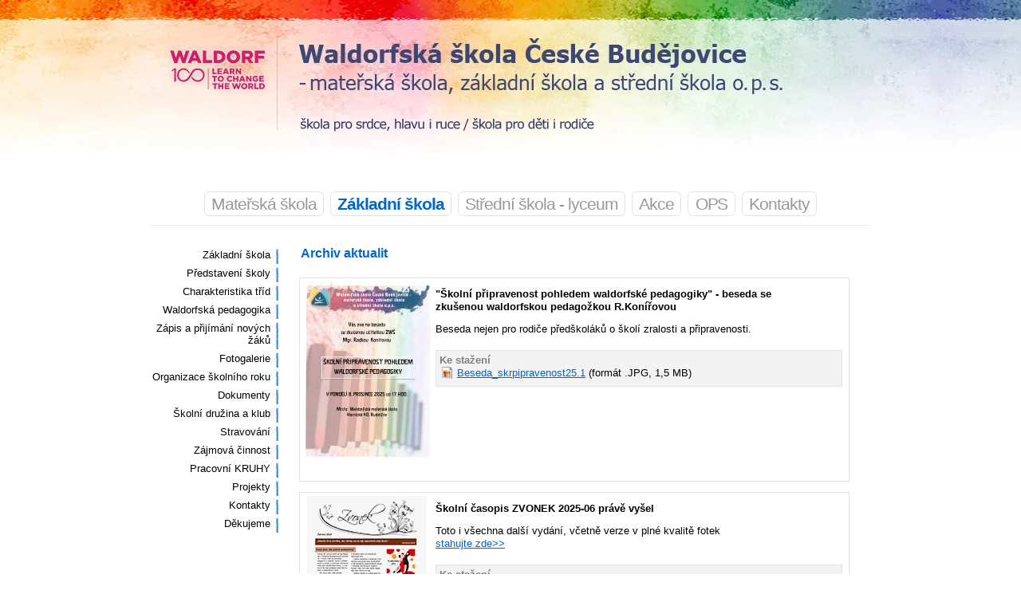

--- FILE ---
content_type: text/html
request_url: https://www.waldorfcb.cz/skola/archiv.html
body_size: 27491
content:
<?xml version="1.0" encoding="utf-8"?><!DOCTYPE html PUBLIC "-//W3C//DTD XHTML 1.0 Strict//EN" "http://www.w3.org/TR/xhtml1/DTD/xhtml1-strict.dtd">
<html xmlns="http://www.w3.org/1999/xhtml" lang="cs">
<head>



<!-- Google tag (gtag.js) -->
<script async src="https://www.googletagmanager.com/gtag/js?id=G-2VV8GMZ72Q"></script>
<script>
  window.dataLayer = window.dataLayer || [];
  function gtag(){dataLayer.push(arguments);}
  gtag('js', new Date());

  gtag('config', 'G-2VV8GMZ72Q');
</script>



<meta http-equiv="content-type" content="text/html; charset=utf-8" />
<meta name="description" content="Waldorfská škola České Budějovice - mateřská škola, základní škola a střední škola o. p. s." />
<meta name="keywords" content="waldorf, waldorfská škola České Budějovice, zšw, zšwmščb, zšw mš čb, waldorfská pedagogika, škola, Základní škola, Škola pro srdce hlavu i ruce, Škola pro děti i rodiče" />
<meta http-equiv="Content-Script-Type" content="text/javascript" />
<meta name="robots" content="all, follow" />
<meta name="googlebot" content="index, follow, snippet, archive" />
<meta http-equiv="imagetoolbar" content="no" /> 
<link rel="icon" type="image/vnd.microsoft.icon" href="https://www.waldorfcb.cz/favicon.ico" />
<meta name="autosize" content="off" />
<meta name="author" content="QUIN studio, www.quin.cz" />
<link rel="stylesheet" href="https://www.waldorfcb.cz/styles/main-style.css" type="text/css" media="screen" />
<link rel="stylesheet" href="https://www.waldorfcb.cz/styles/default-skola.css" type="text/css" media="screen" /><link rel="stylesheet" href="https://www.waldorfcb.cz/styles/print.css" type="text/css" media="print" />
<title>Waldorf České Budějovice</title>
	<script type="text/javascript" src="https://ajax.googleapis.com/ajax/libs/jquery/1.5/jquery.min.js"></script>
	<link rel="stylesheet" type="text/css" href="https://www.waldorfcb.cz/js/fancybox/jquery.fancybox-1.3.3.css" media="screen" />
	<script type="text/javascript" src="https://www.waldorfcb.cz/js/fancybox/jquery.fancybox-1.3.3.pack.js"></script>
	<script type="text/javascript" src="https://www.waldorfcb.cz/js/flowplayer/flowplayer.js"></script>
	<script type="text/javascript" src="https://www.waldorfcb.cz/js/fancyplayer.js"></script>
	<script type="text/javascript">
		$(document).ready(function() {
    $('.upravFiltr').fancybox({'autoDimensions':false,'hideOnContentClick':false,'width': 800,'type': 'inline','height': 60,'onCleanup':function(e){$("#fancybox-content div").css("height","auto");}});
		$("a.fotky").fancybox({
				'zoomSpeedIn'		:	500,
				'zoomSpeedOut'		:	500
			});
		});
	</script>
<script src="https://www.waldorfcb.cz/js/protect.js" type="text/javascript"></script> 
<!--[if lte IE 6]><link rel="stylesheet" href="https://www.waldorfcb.cz/styles/default-ie.css" type="text/css" media="screen, projection" />
<![endif]-->
</head>
 
<body onLoad="outlinks('text-in')">
<div><a name="nahoru"></a></div>

<div class="skryte noprint"><a href="#text">Přeskočit navigaci</a></div>

<div id="hlavni">
<div id="hlavni-in">

<div id="hlavicka">
<div id="hlavicka-in">
<a id='hlavicka-home' href="https://www.waldorfcb.cz/">
<div id="text2">
<!-- 
<p><i>Waldorfská škola České Budějovice </br>- mateřská škola, základní škola </br>a střední škola o. p. s.</i></p>
-->
</div>
</a>
</div>

</div> <!-- hlavicka / -->

<div id="obsah"> <!-- obsah = menu a text -->


  <div id="menu-hlavni">
  <span id='materska-skola'><a href='https://www.waldorfcb.cz/materska-skola/' title='Mateřská&nbsp;škola'>Mateřská&nbsp;škola</a></span><span id='skola'><a href='https://www.waldorfcb.cz/skola/' title='Základní&nbsp;škola'><strong>Základní&nbsp;škola</strong></a></span><span id='waldorfske-lyceum'><a href='https://www.waldorfcb.cz/waldorfske-lyceum/' title='Střední&nbsp;škola&nbsp;-&nbsp;lyceum'>Střední&nbsp;škola&nbsp;-&nbsp;lyceum</a></span><span id='kalendarium'><a href='https://www.waldorfcb.cz/kalendarium/' title='Akce'>Akce</a></span><span id='ops'><a href='https://www.waldorfcb.cz/ops/' title='OPS'>OPS</a></span><span id='kontakty'><a href='https://www.waldorfcb.cz/kontakty/' title='Kontakty'>Kontakty</a></span></div>




<div id="obsah-in">

<div id="menu"> <!-- menu -->
<div id="menu-in">
<ul><li><a href='https://www.waldorfcb.cz/skola/'>Základní škola</a></li><li><a href='https://www.waldorfcb.cz/skola/predstaveni-skoly.html'>Představení školy</a><ul><li><a href='https://www.waldorfcb.cz/skola/rodice-postrehy.html'>Postřehy rodičů</a></li></ul></li><li><a href='https://www.waldorfcb.cz/skola/charakteristika-trid.html'>Charakteristika tříd</a><ul><li><a href='https://www.waldorfcb.cz/skola/charakteristika-trid.html#1'>1. třída</a></li><li><a href='https://www.waldorfcb.cz/skola/charakteristika-trid.html#2'>2. třída</a></li><li><a href='https://www.waldorfcb.cz/skola/charakteristika-trid.html#3'>3. třída</a></li><li><a href='https://www.waldorfcb.cz/skola/charakteristika-trid.html#4'>4. třída</a></li><li><a href='https://www.waldorfcb.cz/skola/charakteristika-trid.html#5'>5. třída</a></li><li><a href='https://www.waldorfcb.cz/skola/charakteristika-trid.html#6'>6. třída</a></li><li><a href='https://www.waldorfcb.cz/skola/charakteristika-trid.html#7'>7. třída</a></li><li><a href='https://www.waldorfcb.cz/skola/charakteristika-trid.html#8'>8. třída</a></li><li><a href='https://www.waldorfcb.cz/skola/charakteristika-trid.html#9'>9. třída</a></li></ul></li><li><a href='https://www.waldorfcb.cz/skola/waldorfska-pedagogika.html'>Waldorfská pedagogika</a><ul><li><a href='https://www.waldorfcb.cz/skola/principy-waldorfske-pedagogiky.html'>Principy waldorfské pedagogiky</a></li><li><a href='https://www.waldorfcb.cz/skola/vznik-a-rozvoj-waldorfskeho-skolstvi-ve-svete-i-u-nas.html'>Vznik a rozvoj waldorfského školství ve světě i u nás</a></li><li><a href='https://www.waldorfcb.cz/skola/casto-kladene-dotazy-k-waldorfske-pedagogice.html'>Často kladené dotazy</a></li><li><a href='https://www.waldorfcb.cz/skola/antroposofie-jako-myslenkovy-zaklad-pedagogiky-rudolfa-steinera.html'>Antroposofie jako myšlenkový základ pedagogiky Rudolfa Steinera</a></li></ul></li><li><a href='https://www.waldorfcb.cz/skola/zapis-a-prijimani-novych-zaku.html'>Zápis a přijímání nových žáků</a></li><li><a href='https://www.waldorfcb.cz/skola/fotogalerie.html'>Fotogalerie</a></li><li><a href='https://www.waldorfcb.cz/skola/organizace-skolniho-roku.html'>Organizace školního roku</a></li><li><a href='https://www.waldorfcb.cz/skola/dokumenty.html'>Dokumenty</a><ul><li><a href='https://www.waldorfcb.cz/skola/vysledky-inspekcni-cinnosti.html'>Výsledky inspekční činnosti</a></li></ul></li><li><a href='https://www.waldorfcb.cz/skola/skolni-druzina.html'>Školní družina a klub</a></li><li><a href='https://www.waldorfcb.cz/skola/stravovani.html'>Stravování</a></li><li><a href='https://www.waldorfcb.cz/skola/zajmova-cinnost.html'>Zájmová činnost</a></li><li><a href='https://www.waldorfcb.cz/skola/pracovni-kruhy.html'>Pracovní KRUHY</a><ul><li><a href='https://www.waldorfcb.cz/skola/pracovni-kruh-pr-a-propagace-skoly.html'>kruh PR a propagace školy</a></li><li><a href='https://www.waldorfcb.cz/skola/pracovni-kruh-zdrava-vyziva-detem.html'>kruh Zdravá výživa dětem</a></li></ul></li><li><a href='https://www.waldorfcb.cz/skola/projekty_.html'>Projekty</a><ul><li><a href='https://www.waldorfcb.cz/skola/projekty_projekt-vcelnice.html'>Včelnice</a></li><li><a href='https://www.waldorfcb.cz/skola/projekt_kultura-porozumeni.html'>Kultura porozumění</a></li><li><a href='https://www.waldorfcb.cz/skola/projekty_eu-penize-skolam.html'>EU peníze školám</a></li></ul></li><li><a href='https://www.waldorfcb.cz/skola/kontakty.html'>Kontakty</a><ul><li><a href='https://www.waldorfcb.cz/skola/kontakty.html#vedeni'>Vedení školy</a></li><li><a href='https://www.waldorfcb.cz/skola/kontakty.html#tridni'>Třídní učitelé</a></li><li><a href='https://www.waldorfcb.cz/skola/kontakty.html#ucitele'>Učitelé</a></li><li><a href='https://www.waldorfcb.cz/skola/kontakty.html#asistenti'>Asistenti</a></li><li><a href='https://www.waldorfcb.cz/skola/kontakty.html#druzina'>Školní družina</a></li></ul></li><li><a href='https://www.waldorfcb.cz/skola/dekujeme.html'>Děkujeme</a></li></ul></div>

<div id="banner">
<strong>ŠKOLA – MÍSTO SETKÁVÁNÍ</strong><br />Pro rodiče i veřejnost pořádáme přednášky na aktuální témata naší doby.
<a href="https://www.waldorfcb.cz/skola-misto-setkavani.html">více &gt;</a></div>
</div> <!-- menu / -->

<div id="text"> <!-- text = pravy pruh s textem -->
<div id="text-in">
<h2>Archiv aktualit</h2>

<div class="news">
<div class='img'>
<a href="https://www.waldorfcb.cz/priloha.php?news=259" class="out"><img src="https://www.waldorfcb.cz/images/aktuality/259.jpg" alt="" />
</a></div>
  <h4>"Školní připravenost pohledem waldorfské pedagogiky" - beseda se zkušenou waldorfskou pedagožkou R.Konířovou </h4>  <p>Beseda nejen pro rodiče předškoláků o&nbsp;školí zralosti a&nbsp;připravenosti.</p>
    
    <div class="infobox">
      <h4>Ke stažení</h4>
    <a href="https://www.waldorfcb.cz/priloha.php?news=259" class="out jpg">Beseda_skrpipravenost25.1</a> (formát .JPG, 1,5 MB)<br />
    </div>
  <hr />
</div>


<div class="news">
<div class='img'>
<a href="https://www.waldorfcb.cz/priloha.php?news=258" class="out"><img src="https://www.waldorfcb.cz/images/aktuality/258.jpg" alt="" />
</a></div>
  <h4>Školní časopis ZVONEK 2025-06 právě vyšel</h4>  <p>Toto i&nbsp;všechna další vydání, včetně verze v&nbsp;plné kvalitě fotek </br><a href="/zpravodaj-zvonek/index.html"> stahujte zde>></a></p>
    
    <div class="infobox">
      <h4>Ke stažení</h4>
    <a href="https://www.waldorfcb.cz/priloha.php?news=258" class="out pdf">Zvonek_2025-06_web-m</a> (formát .PDF, 1 MB)<br />
    </div>
  <hr />
</div>


<div class="news">
<div class='img'>
<img src="https://www.waldorfcb.cz/images/aktuality/257.jpg" alt="" />
</div>
  <h4>Stezka za obřími kraslicemi 18. 4. - 18. 5. 2025</h4>  <p>Waldorfská škola se opětovně zapojila do charitativního projektu s&nbsp;názvem „Velikonoce na Hluboké“.<br />
Symbolem tohoto projektu jsou obří, bezmála 700 kilogramů vážící, kraslice, které jsou ukryty v&nbsp;Hluboké nad Vltavou a&nbsp;okolí.<br />
<br />
Jednu z&nbsp;kraslic namalovali i&nbsp;naši kolegové na návrh žákyně naší školy. Najdete ho?<br />
<br />
Mapa s&nbsp;umístěním vajec bude k&nbsp;dispozici po 18. dubnu v&nbsp;Knihkupectví paní Olgy Trčkové, Zborovská ulice Hluboká nad Vltavou, v&nbsp;Infocentru na Masarykově ulici nebo v&nbsp;restauraci Schneck na cestě k&nbsp;zámku.<br />
<br />
Více na: <a href='https://velikonocenahluboke.cz/stezka-za-obrimi-kraslicemi/' class='out'>velikonocenahluboke.cz/stezka-za-obrimi-kraslicemi/</a></p>
  <hr />
</div>


<div class="news">
<div class='img'>
<a href="https://www.waldorfcb.cz/priloha.php?news=253" class="out"><img src="https://www.waldorfcb.cz/images/aktuality/253.jpg" alt="" />
</a></div>
  <h4>DNY OTEVŘENÝCH DVEŘÍ V MATEŘSKÉ ŠKOLE 31.3., 14.4. a 28.4.2025</h4>  <p>Den otevřených dveří v&nbsp;MŠ na Rudolfově. <br />
V pondělí 31.března,14.dubna 2025 a&nbsp;28.dubna v&nbsp;časech 10:00 - 11:00 hodin nebo 15:00 – 16:30 hodin bude možné po předchozí domluvě prohlédnutí vnitřních i&nbsp;venkovních prostor školky. Domluvení prohlídky je možné na emailu: <a href='#' class='protect'>kubinova (zavináč) waldorfcb.cz</a> nebo na tel. č. 720823729. <br />
Na prohlídku školky jsou zvány i&nbsp;děti:-)</p>
    
    <div class="infobox">
      <h4>Ke stažení</h4>
    <a href="https://www.waldorfcb.cz/priloha.php?news=253" class="out pdf">DOD 2025</a> (formát .PDF, 420 kB)<br />
    </div>
  <hr />
</div>


<div class="news">
<div class='img'>
<a href="https://www.waldorfcb.cz/priloha.php?news=256" class="out"><img src="https://www.waldorfcb.cz/images/aktuality/256.jpg" alt="" />
</a></div>
  <h4>VELIKONOČNÍ JARMARK V MŠ</h4>  <p>Velikonoční tvořivé dílny ke svátkům jara nejen pro děti.<br />
Přijďte si s&nbsp;dětmi vyrobit pomlázku, ozdobit vajíčka či načerpat inspiraci - potěší vás jak výrobky dětí, tak jejich rodičů a&nbsp;přátel školy.<br />
Domácí občerstvení, hudební doprovod a&nbsp;loutkové divadlo pro děti.</p>
    
    <div class="infobox">
      <h4>Ke stažení</h4>
    <a href="https://www.waldorfcb.cz/priloha.php?news=256" class="out pdf">Vel.25</a> (formát .PDF, 5,3 MB)<br />
    </div>
  <hr />
</div>


<div class="news">
<div class='img'>
<img src="https://www.waldorfcb.cz/images/aktuality/252.jpg" alt="" />
</div>
  <h4>SCHŮZKA PRO ZÁJEMCE O WALDORFSKOU PEDAGOGIKU  23.4.2025</h4>  <p>Ve středu 23. dubna 2025 od 17.hod. Vás zveme na  informační schůzku o&nbsp;školním vzdělávacím programu a&nbsp;provozu waldorfské MŠ.<br />
Tato schůzka je určena pro rodiče, kteří mají zájem o&nbsp;přijetí svého dítěte do MŠ.<br />
Setkání je určeno pouze rodičům - bez přítomnosti dětí.</p>
  <hr />
</div>


<div class="news">
<div class='img'>
<img src="https://www.waldorfcb.cz/images/aktuality/246.jpg" alt="" />
</div>
  <h4>Adventní jarmark</h4>  <p>Srdečně vás zveme v&nbsp;sobotu 30.listopadu 2024 na Adventní jarmark.</p>
  <hr />
</div>


<div class="news">
<div class='img'>
<a href="https://www.waldorfcb.cz/priloha.php?news=247" class="out"><img src="https://www.waldorfcb.cz/images/aktuality/247.jpg" alt="" />
</a></div>
  <h4>Informace o dnech otevřeného vyučování a k zápisu pro šk. rok 2025/2026</h4>  <p>Zájemci mohou navštívit hlavní vyučování (tzv. epochu 8.00-9.50h) a&nbsp;výuku cizích jazyků (10.15-11.00h).<br />
Otevřená výuka je určena pouze pro rodiče.<br />
V případě Vašeho zájmu o&nbsp; účast nás předem kontaktujte z&nbsp;důvodu omezené kapacity.    <br />
tel.: 725 523 104 <br />
e-mail: <a href='#' class='protect'>kancelar (zavináč) waldorfcb.cz</a><br />
<br />
</p>
    
    <div class="infobox">
      <h4>Ke stažení</h4>
    <a href="https://www.waldorfcb.cz/priloha.php?news=247" class="out pdf">zapis-2025___letacek</a> (formát .PDF, 636 kB)<br />
    </div>
  <hr />
</div>


<div class="news">
<div class='img'>
<img src="https://www.waldorfcb.cz/images/aktuality/250.jpg" alt="" />
</div>
  <h4>Uwe Buermann: AI - umělá inteligence a strojové myšlení </h4>  <p>úterý 4. března, 18:00 <br />
<br />
Přednáška německého pedagoga, který se dlouhodobě aktivně zabývá výzkumem a&nbsp;sledováním nejnovějších trendů v&nbsp;IT oblasti a&nbsp;vlivem používání médií zejména na děti a&nbsp;mládež.<br />
</p>
  <hr />
</div>


<div class="news">
<div class='img'>
<a href="https://www.waldorfcb.cz/priloha.php?news=249" class="out"><img src="https://www.waldorfcb.cz/images/aktuality/249.jpg" alt="" />
</a></div>
  <h4>Školní časopis ZVONEK 2025-01 </h4>  <p>Toto i&nbsp;všechna další vydání, včetně verze v&nbsp;plné kvalitě fotek </br><a href="/zpravodaj-zvonek/index.html"> stahujte zde>></a></p>
    
    <div class="infobox">
      <h4>Ke stažení</h4>
    <a href="https://www.waldorfcb.cz/priloha.php?news=249" class="out pdf">Zvonek_2025-01_web-m</a> (formát .PDF, 925 kB)<br />
    </div>
  <hr />
</div>


<div class="news">
  <h4>Hledáme učitelku do naší MŠ.</h4>  <p>Hledáme učitelku do waldorfské školky. více info v&nbsp;příloze.</p>
    
    <div class="infobox">
      <h4>Ke stažení</h4>
    <a href="https://www.waldorfcb.cz/priloha.php?news=245" class="out pdf">inzeratucitelka 8_2024  </a> (formát .PDF, 193 kB)<br />
    </div>
  <hr />
</div>


<div class="news">
<div class='img'>
<a href="https://www.waldorfcb.cz/priloha.php?news=242" class="out"><img src="https://www.waldorfcb.cz/images/aktuality/242.jpg" alt="" />
</a></div>
  <h4>Mateřská škola v Rudolfově přijme pracovnici do výdejny stravy - NÁSTUP IHNED !!</h4>  <p> Přijmeme pracovnici do výdejny stravy mateřské školy. Nástup ihned .Více v&nbsp;příloze.</p>
    
    <div class="infobox">
      <h4>Ke stažení</h4>
    <a href="https://www.waldorfcb.cz/priloha.php?news=242" class="out pdf">Inzerát PRACOVNICE VÝDEJNY9:24</a> (formát .PDF, 216 kB)<br />
    </div>
  <hr />
</div>


<div class="news">
<div class='img'>
<a href="https://www.waldorfcb.cz/priloha.php?news=244" class="out"><img src="https://www.waldorfcb.cz/images/aktuality/244.jpg" alt="" />
</a></div>
  <h4>VOLNÁ MÍSTA V MŠ </h4>  <p>Hledáte školku pro Vaše dítě? Zvažujete přestup ?<br />
<br />
NABÍZÍME VOLNÁ MÍSTA PRO NOVÉ KAMARÁDY.<br />
<br />
Děti přijímáme v&nbsp;průběhu celého roku.<br />
<br />
V případě zájmu se ozvěte na e-mail: <a href='#' class='protect'>skolka (zavináč) waldorfcb.cz</a> nebo na tel.: 720 823 729 p. M.Kubínová Šebelková.<br />
</p>
    
    <div class="infobox">
      <h4>Ke stažení</h4>
    <a href="https://www.waldorfcb.cz/priloha.php?news=244" class="out pdf">letáček děti další</a> (formát .PDF, 401 kB)<br />
    </div>
  <hr />
</div>


<div class="news">
<div class='img'>
<a href="https://www.waldorfcb.cz/priloha.php?news=243" class="out"><img src="https://www.waldorfcb.cz/images/aktuality/243.jpg" alt="" />
</a></div>
  <h4>Divadlo, Bylo nás pět</h4>  <p>Osmé třídy zvou na divadlo podle Karla Poláčka: Bylo nás pět<br />
v úterý 11. a&nbsp;ve středu 12. června 2024, vždy v&nbsp;18h<br />
Malá scéna DK Metropol, Č. Budějovice</p>
    
    <div class="infobox">
      <h4>Ke stažení</h4>
    <a href="https://www.waldorfcb.cz/priloha.php?news=243" class="out jpg">divadlo_Bylo-nas-pet_plakat--</a> (formát .JPG, 194 kB)<br />
    </div>
  <hr />
</div>


<div class="news">
<div class='img'>
<a href="https://www.waldorfcb.cz/priloha.php?news=241" class="out"><img src="https://www.waldorfcb.cz/images/aktuality/241.jpg" alt="" />
</a></div>
  <h4>Hledáme učitelku, učitele do mateřské školy v Rudolfově</h4>  <p>Waldorfská mateřská škola v&nbsp;Rudolfově přijme UČITELKY / UČITELE MŠ.<br />
Více info v&nbsp;letáčku přílohy.<br />
</p>
    
    <div class="infobox">
      <h4>Ke stažení</h4>
    <a href="https://www.waldorfcb.cz/priloha.php?news=241" class="out pdf">inzerat_ucitelka 6_2024  </a> (formát .PDF, 191 kB)<br />
    </div>
  <hr />
</div>


<div class="news">
<div class='img'>
<a href="https://www.waldorfcb.cz/priloha.php?news=238" class="out"><img src="https://www.waldorfcb.cz/images/aktuality/238.jpg" alt="" />
</a></div>
  <h4>Rozhodnutí o přijetí k předškolnímu vzdělávání</h4>  <p>Rozhodnutí o&nbsp;přijetí k&nbsp;předškolnímu vzdělávání pro šk. rok 2024/2025 .</p>
    
    <div class="infobox">
      <h4>Ke stažení</h4>
    <a href="https://www.waldorfcb.cz/priloha.php?news=238" class="out pdf">Rozhodnuti-o-prijeti-ms_2024_web</a> (formát .PDF, 85 kB)<br />
    </div>
  <hr />
</div>


<div class="news">
<div class='img'>
<a href="https://www.waldorfcb.cz/priloha.php?news=237" class="out"><img src="https://www.waldorfcb.cz/images/aktuality/237.jpg" alt="" />
</a></div>
  <h4>Rozhodnutí o přijetí  </h4>  <p>Rozhodnutí o&nbsp;přijetí k&nbsp;základnímu vzdělávání pro šk. rok 2024/2025 </p>
    
    <div class="infobox">
      <h4>Ke stažení</h4>
    <a href="https://www.waldorfcb.cz/priloha.php?news=237" class="out pdf">zapis-2024__rozhodnuti-o-prijeti_2024-05-02</a> (formát .PDF, 54 kB)<br />
    </div>
  <hr />
</div>


<div class="news">
<div class='img'>
<img src="https://www.waldorfcb.cz/images/aktuality/235.jpg" alt="" />
</div>
  <h4>Informační schůzka pro zájemce o waldorfskou mateřskou školku středa 24.4. od 17.hod.</h4>  <p>24. dubna 2024 od 17.hod. Vás zveme na  informační schůzku o&nbsp;školním vzdělávacím programu a&nbsp;provozu waldorfské MŠ.<br />
Tato schůzka je určena pro rodiče, kteří mají zájem o&nbsp;přijetí svého dítěte do MŠ.<br />
Setkání je určeno pouze rodičům - bez přítomnosti dětí.</p>
  <hr />
</div>


<div class="news">
<div class='img'>
<a href="https://www.waldorfcb.cz/priloha.php?news=233" class="out"><img src="https://www.waldorfcb.cz/images/aktuality/233.jpg" alt="" />
</a></div>
  <h4>Přednáška "Hranice ve výchově dětí" - Táňa Smolková</h4>  <p>Přednáška  Mgr. Táni Smolkové, zakladatelky několika waldorfských mateřských školek a&nbsp;autorky knih s&nbsp;předškolní tématikou.</p>
    
    <div class="infobox">
      <h4>Ke stažení</h4>
    <a href="https://www.waldorfcb.cz/priloha.php?news=233" class="out pdf">PrednaskaTana</a> (formát .PDF, 2 MB)<br />
    </div>
  <hr />
</div>


<div class="news">
<div class='img'>
<a href="https://www.waldorfcb.cz/priloha.php?news=232" class="out"><img src="https://www.waldorfcb.cz/images/aktuality/232.jpg" alt="" />
</a></div>
  <h4>DEN OTEVŘENÝCH DVEŘÍ V MATEŘSKÉ ŠKOLE</h4>  <p>Dny otevřených dveří v&nbsp;MŠ na Rudolfově. <br />
V pondělí 5.února 2024 a&nbsp;8.dubna 2024 v&nbsp;časech 10:00 - 11:00 hodin nebo 15:00 – 16:30 hodin bude možné po předchozí domluvě prohlédnutí vnitřních i&nbsp;venkovních prostor školky. Domluvení prohlídky je možné na emailu: <a href='#' class='protect'>kubinova (zavináč) waldorfcb.cz</a> nebo na tel. č. 720823729. Viz letáček v&nbsp;příloze.</p>
    
    <div class="infobox">
      <h4>Ke stažení</h4>
    <a href="https://www.waldorfcb.cz/priloha.php?news=232" class="out pdf">DOD2024_1</a> (formát .PDF, 406 kB)<br />
    </div>
  <hr />
</div>


<div class="news">
<div class='img'>
<a href="https://www.waldorfcb.cz/priloha.php?news=234" class="out"><img src="https://www.waldorfcb.cz/images/aktuality/234.jpg" alt="" />
</a></div>
  <h4>Velikonoční jarmark 23.března 2024</h4>  <p>Velikonoční tvořivé dílny ke svátkům jara nejen pro děti.<br />
Přijďte si s&nbsp;dětmi vyrobit pomlázku, ozdobit vajíčka či načerpat inspiraci - potěší vás jak výrobky dětí, tak jejich rodičů a&nbsp;přátel školy.<br />
Domácí občerstvení; hudební doprovod zajištěn.</p>
    
    <div class="infobox">
      <h4>Ke stažení</h4>
    <a href="https://www.waldorfcb.cz/priloha.php?news=234" class="out pdf">Velikonojarmark. 2024</a> (formát .PDF, 1,2 MB)<br />
    </div>
  <hr />
</div>


<div class="news">
<div class='img'>
<a href="https://www.waldorfcb.cz/priloha.php?news=227" class="out"><img src="https://www.waldorfcb.cz/images/aktuality/227.jpg" alt="" />
</a></div>
  <h4>ADVENTNÍ JARMARK</h4>  <p>sobota 26.11.2022, od 10:00 do 15:00<br />
Jarmarky jsou typickou a&nbsp;vyhlášenou akcí waldorfských škol. Jsou tu pro všechny! Uvítáme zejména širokou veřejnost.<br />
Celá škola se na jeden den promění ve velké barevné a&nbsp;rušné tržiště. Stánky vytvořené ze školních lavic obsadí zejména děti a&nbsp;rodiče, aby nabídli vlastnoručně vyrobené předměty, ozdůbky a&nbsp;další maličkosti. V&nbsp;mnoha dílničkách bude možné vytvářet milé drobnosti.<br />
Přijďte zažít Advent za zvuku adventních písní, vůně perníčků, cukroví, jehličí a&nbsp;vynikajícího vyhlášeného punče. Těšíme se na vás.</p>
    
    <div class="infobox">
      <h4>Ke stažení</h4>
    <a href="https://www.waldorfcb.cz/priloha.php?news=227" class="out jpg">Jarmark_2022</a> (formát .JPG, 104 kB)<br />
    </div>
  <hr />
</div>


<div class="news">
<div class='img'>
<a href="https://www.waldorfcb.cz/priloha.php?news=226" class="out"><img src="https://www.waldorfcb.cz/images/aktuality/226.jpg" alt="" />
</a></div>
  <h4>Přednáška Godiho Kellera, pondělí 19. prosince 2022 od 18h - ZŠ</h4>  <p>Godi Keller je dlouholetý waldorfský učitel žijící v&nbsp;Norsku. Jeho přednášky se nesou v&nbsp;humoru a&nbsp;pochopení, přináší  odpovědi na otázky i&nbsp;další podněty k&nbsp;zamyšlení pro naši úlohu vychovatelů a&nbsp;průvodců dětí. <br />
Přednáška bude tlumočena z&nbsp;anglického jazyka.</p>
    
    <div class="infobox">
      <h4>Ke stažení</h4>
    <a href="https://www.waldorfcb.cz/priloha.php?news=226" class="out pdf">2022-12-19  Godi Keller, .. kompetence .. _web </a> (formát .PDF, 241 kB)<br />
    </div>
  <hr />
</div>


<div class="news">
<div class='img'>
<img src="https://www.waldorfcb.cz/images/aktuality/225.jpg" alt="" />
</div>
  <h4>Volná místa v MŠ pro školní rok 2022/2023</h4>  <p>Mateřská škola je stále otevřena dalším zájemcům pro školní rok 2022/2023. <br />
Dotazy Vám zodpoví Adéla Havlová na telefonním čísle 702056495. <br />
Těšíme se na Vás.</p>
  <hr />
</div>


<div class="news">
<div class='img'>
<a href="https://www.waldorfcb.cz/priloha.php?news=223" class="out"><img src="https://www.waldorfcb.cz/images/aktuality/223.jpg" alt="" />
</a></div>
  <h4>Školní časopis ZVONEK 2022-05 právě vyšel</h4>  <p>Toto i&nbsp;všechna další vydání, včetně verze v&nbsp;plné kvalitě fotek </br><a href="/zpravodaj-zvonek/index.html"> stahujte zde>></a></p>
    
    <div class="infobox">
      <h4>Ke stažení</h4>
    <a href="https://www.waldorfcb.cz/priloha.php?news=223" class="out pdf">Zvonek_2022-05_web-m</a> (formát .PDF, 826 kB)<br />
    </div>
  <hr />
</div>


<div class="news">
<div class='img'>
<a href="https://www.waldorfcb.cz/priloha.php?news=222" class="out"><img src="https://www.waldorfcb.cz/images/aktuality/222.jpg" alt="" />
</a></div>
  <h4>Přednáška Godiho Kellera  24. 5. 2022 od 18.00 h - ZŠ</h4>  <p>Godi Keller je dlouholetý waldorfský učitel žijící v&nbsp;Norsku. Jeho přednášky se nesou v&nbsp;humoru a&nbsp;pochopení, přináší  odpovědi na otázky i&nbsp;další podněty k&nbsp;zamyšlení pro naši úlohu vychovatelů a&nbsp;průvodců dětí. </p>
    
    <div class="infobox">
      <h4>Ke stažení</h4>
    <a href="https://www.waldorfcb.cz/priloha.php?news=222" class="out pdf">Godi-Keller_Strach-a-duvera-ve-vychove</a> (formát .PDF, 276 kB)<br />
    </div>
  <hr />
</div>


<div class="news">
  <h4>Rozhodnutí o přijetí k základnímu vzdělávání pro šk. rok 2022/2023</h4>  <p></p>
    
    <div class="infobox">
      <h4>Ke stažení</h4>
    <a href="https://www.waldorfcb.cz/priloha.php?news=221" class="out pdf">Rozhodnutí o přijetí</a> (formát .PDF, 62 kB)<br />
    </div>
  <hr />
</div>


<div class="news">
  <h4>Oznámení o přerušením provozu MŠ</h4>  <p>Oznamujeme, že dne 14. 4. 2022 bude přerušen provoz mateřské školy na základě minimálního zájmu rodičů o&nbsp;provoz MŠ.<br />
</p>
    
    <div class="infobox">
      <h4>Ke stažení</h4>
    <a href="https://www.waldorfcb.cz/priloha.php?news=220" class="out pdf">Oznámení</a> (formát .PDF, 266 kB)<br />
    </div>
  <hr />
</div>


<div class="news">
<div class='img'>
<a href="https://www.waldorfcb.cz/priloha.php?news=219" class="out"><img src="https://www.waldorfcb.cz/images/aktuality/219.jpg" alt="" />
</a></div>
  <h4>Vyhlášení ŘEDITELSKÉHO VOLNA pro studenty lycea</h4>  <p>Na základě § 24 odst. 2&nbsp;z. č. 561/2004 Sb., o&nbsp;předškolním, základním, středním, vyšším odborném a&nbsp;jiném vzdělávání, ředitelka školy vyhlašuje z&nbsp;organizačních a&nbsp;provozních důvodů  ředitelské volno pro studenty lycea, a&nbsp;to dne 12. a&nbsp;13. dubna 2022.</p>
    
    <div class="infobox">
      <h4>Ke stažení</h4>
    <a href="https://www.waldorfcb.cz/priloha.php?news=219" class="out pdf">Oznameni</a> (formát .PDF, 31 kB)<br />
    </div>
  <hr />
</div>


<div class="news">
  <h4>OZNÁMENÍ  MŠ  o přerušení provozu</h4>  <p>Oznamujeme, že v&nbsp;MŠ bude přerušen provoz v&nbsp;době vánočních prázdnin, a&nbsp;to od 23. 12. 2021 do 2. 1. 2022. Provoz bude obnoven v&nbsp;pondělí 3. 1. 2022.</p>
    
    <div class="infobox">
      <h4>Ke stažení</h4>
    <a href="https://www.waldorfcb.cz/priloha.php?news=218" class="out pdf">Oznámení_MŠ</a> (formát .PDF, 22 kB)<br />
    </div>
  <hr />
</div>


<div class="news">
<div class='img'>
<a href="https://www.waldorfcb.cz/priloha.php?news=207" class="out"><img src="https://www.waldorfcb.cz/images/aktuality/207.jpg" alt="" />
</a></div>
  <h4>Školní časopis ZVONEK 2021-11 právě vyšel</h4>  <p>Toto i&nbsp;všechna další vydání, včetně verze v&nbsp;plné kvalitě fotek </br><a href="/zpravodaj-zvonek/index.html"> stahujte zde>></a></p>
    
    <div class="infobox">
      <h4>Ke stažení</h4>
    <a href="https://www.waldorfcb.cz/priloha.php?news=207" class="out pdf">Zvonek_2021-11_web-m</a> (formát .PDF, 1023 kB)<br />
    </div>
  <hr />
</div>


<div class="news">
  <h4>Střední škola - ředitelské volno</h4>  <p>Ředitelka školy vyhlašuje ředitelské volno na střední škole ve dnech 25. a&nbsp;26.10.2021 viz přiložené rozhodnutí. </p>
    
    <div class="infobox">
      <h4>Ke stažení</h4>
    <a href="https://www.waldorfcb.cz/priloha.php?news=217" class="out pdf">Ředitelské volno_SŠ</a> (formát .PDF, 33 kB)<br />
    </div>
  <hr />
</div>


<div class="news">
<div class='img'>
<img src="https://www.waldorfcb.cz/images/aktuality/216.jpg" alt="" />
</div>
  <h4>Volná místa v MŠ ve šk. roce 2021-2022</h4>  <p>Mateřská škola je stále otevřena dalším zájemcům pro šk. rok 2021-2022!<br />
<br />
Přihlášku naleznete pod tímto odkazem:<br />
<a href='https://aplikace.skolaonline.cz/SOL/PublicWeb/waldorfceskebudejovice/KWE015_Prihlaska.aspx?ID=' class='out'>aplikace.skolaonline.cz/SOL/PublicWeb/waldorfceskebudejovice/KWE015_Prihlaska.aspx?ID=</a>44098#<br />
<br />
Dotazy Vám zodpoví Adéla Havlová na telefonním čísle: 702 056 495<br />
<br />
Těšíme se na Vás!</p>
  <hr />
</div>


<div class="news">
<div class='img'>
<a href="https://www.waldorfcb.cz/priloha.php?news=215" class="out"><img src="https://www.waldorfcb.cz/images/aktuality/215.jpg" alt="" />
</a></div>
  <h4>Rozhodnutí o přijetí k základnímu vzdělávání (ZŠ) pro šk. rok 2021/2022</h4>  <p></p>
    
    <div class="infobox">
      <h4>Ke stažení</h4>
    <a href="https://www.waldorfcb.cz/priloha.php?news=215" class="out pdf">zapis-2021__rozhodnuti-o-prijeti</a> (formát .PDF, 363 kB)<br />
    </div>
  <hr />
</div>


<div class="news">
  <h4>Informace k organizaci zápisu k předškolní docházce a k povinné předškolní docházce pro šk. rok 2021/2022</h4>  <p></p>
    
    <div class="infobox">
      <h4>Ke stažení</h4>
    <a href="https://www.waldorfcb.cz/priloha.php?news=211" class="out pdf">Informace k organizaci zápisu k předškolní docházce a k povinné předškolní docházce 2021</a> (formát .PDF, 168 kB)<br />
    </div>
  <hr />
</div>


<div class="news">
  <h4> ! UZAVŘENÍ  MATEŘSKÉ   ŠKOLKY 10. 2. - 15. 2. 2021 !</h4>  <p>Z důvodů povinné karantény většiny pedagogických pracovníků  a&nbsp;dětí  je mateřská školka uzavřena od 10. 2. do 15. 2. 2021</p>
    
    <div class="infobox">
      <h4>Ke stažení</h4>
    <a href="https://www.waldorfcb.cz/priloha.php?news=210" class="out pdf">Oznámení_uzavření MŠ_10.2.2021</a> (formát .PDF, 30 kB)<br />
    </div>
  <hr />
</div>


<div class="news">
  <h4>VÝBĚROVÉ ŘÍZENÍ - Ekonomicko provozní ředitel/lka</h4>  <p>Naše škola vypisuje výběrové řízení na pozici ekonomicko provozní ředitel/ka.<br />
<br />
Přihlášky zasílejte do 30. 9. 2020 na adresu:<br />
Waldorfská škola České Budějovice<br />
 – mateřská škola, základní škola a&nbsp;střední škola  o. p. s.<br />
Milena Vlčková<br />
M. Chlajna 23<br />
370 05 České Budějovice<br />
<br />
nebo na e-mailovou adresu: <a href='#' class='protect'>reditelna (zavináč) waldorfcb.cz</a><br />
</p>
    
    <div class="infobox">
      <h4>Ke stažení</h4>
    <a href="https://www.waldorfcb.cz/priloha.php?news=208" class="out pdf">Inzerát - provozně-ekonomický_ředitel</a> (formát .PDF, 312 kB)<br />
    </div>
  <hr />
</div>


<div class="news">
<div class='img'>
<a href="https://www.waldorfcb.cz/priloha.php?news=209" class="out"><img src="https://www.waldorfcb.cz/images/aktuality/209.jpg" alt="" />
</a></div>
  <h4>Přerušení provozu MŠ </h4>  <p>Provoz mateřské školy v&nbsp;době vánočních prázdnin 2020, a&nbsp;to od 23. 12. 2020 do 3. 1. 2021, bude přerušen.<br />
</p>
    
    <div class="infobox">
      <h4>Ke stažení</h4>
    <a href="https://www.waldorfcb.cz/priloha.php?news=209" class="out pdf">MS-preruseni-provozu_Vanoce-2020</a> (formát .PDF, 98 kB)<br />
    </div>
  <hr />
</div>


<div class="news">
  <h4>Informace o způsobu hodnocení výsledků vzdělávání za 2. pololetí šk. roku 2019-2020</h4>  <p></p>
    
    <div class="infobox">
      <h4>Ke stažení</h4>
    <a href="https://www.waldorfcb.cz/priloha.php?news=206" class="out pdf">Informace o způsobu hodnocení za 2. pol. 2019-2020</a> (formát .PDF, 485 kB)<br />
    </div>
  <hr />
</div>


<div class="news">
  <h4>ROZHODNUTÍ O PŘIJETÍ K PŘEDŠKOLNÍMU VZDĚLÁVÁNÍ pro šk. rok 2020/2021</h4>  <p></p>
    
    <div class="infobox">
      <h4>Ke stažení</h4>
    <a href="https://www.waldorfcb.cz/priloha.php?news=205" class="out pdf">rozhodnutí o přijetí k  předškolnímu vzdělávání_20_21</a> (formát .PDF, 464 kB)<br />
    </div>
  <hr />
</div>


<div class="news">
  <h4>ROZHODNUTÍ O PŘIJETÍ K ZÁKLADNÍMU VZDĚLÁVÁNÍ pro šk. rok 2020/2021</h4>  <p></p>
    
    <div class="infobox">
      <h4>Ke stažení</h4>
    <a href="https://www.waldorfcb.cz/priloha.php?news=204" class="out pdf">Rozhodnutí o přijetí k základnímu vzdělání_20-21</a> (formát .PDF, 55 kB)<br />
    </div>
  <hr />
</div>


<div class="news">
  <h4>Obnovení výuky pro žáky 9. třídy</h4>  <p>Vzhledem k&nbsp;nařízení vlády ČR je v&nbsp;naší škole obnovena výuka pro žáky 9. třídy. Výuka bude probíhat pouze jako příprava žáků na přijímací zkoušky na střední školy.</p>
  <hr />
</div>


<div class="news">
<div class='img'>
<a href="https://www.waldorfcb.cz/priloha.php?news=201" class="out"><img src="https://www.waldorfcb.cz/images/aktuality/201.jpg" alt="" />
</a></div>
  <h4>POZOR ZMĚNA!!  Informace k organizaci zápisu k předškolní docházce a k povinné předškolní docházce</h4>  <p></p>
    
    <div class="infobox">
      <h4>Ke stažení</h4>
    <a href="https://www.waldorfcb.cz/priloha.php?news=201" class="out pdf">ZMĚNA_Informace k organizaci zápisu k předškolní docházce a k povinné předškolní  dochazce</a> (formát .PDF, 606 kB)<br />
    </div>
  <hr />
</div>


<div class="news">
<div class='img'>
<img src="https://www.waldorfcb.cz/images/aktuality/200.jpg" alt="" />
</div>
  <h4>ZMĚNA V TERMÍNECH A ZPŮSOBECH VYDÁVÁNÍ A PŘIJÍMÁNÍ FORMULÁŘŮ K ZJIŠTĚNÍ ZÁJMU O PŘIJETÍ DO MŠ !!</h4>  <p>V souvislosti s&nbsp;opatřeními a&nbsp;nařízeními vlády ČR dochází k&nbsp;prodloužení doby vydávání formulářů elektronicky do 17. 4. 2020<br />
O formulář – dotazník k&nbsp;zjištění zájmu o&nbsp;přijetí do MŠ si rodiče (zákonní zástupci) požádají o&nbsp;elektronické zaslání (<a href='#' class='protect'>havlova (zavináč) waldorfcb.cz</a>). Po vyhodnocení všech dodaných formulářů bude stanoven harmonogram přijímacích pohovorů. Rodiče, kteří podávali formulář v&nbsp;předchozích letech elektronickou formou, vyzýváme, aby formulář nově vyplnili a&nbsp;dodali, a&nbsp;byli tak zařazeni mezi uchazeče na daný školní rok.<br />
Vrácení vyplněných formulářů: nejpozději do 24. 4. 2020, poštou nebo elektronicky.<br />
</p>
  <hr />
</div>


<div class="news">
<div class='img'>
<img src="https://www.waldorfcb.cz/images/aktuality/199.jpg" alt="" />
</div>
  <h4>Web-Portál pro rodiče dětí českobudějovické waldorfské školy</h4>  <p>Byl spuštěn webový portál, který má po dobu uzavření školy zjednodušit poskytování učebních materiálů a&nbsp;informací. Portál není veřejný. Je určen pouze pro osobní potřebu rodičů a&nbsp;dětí českobudějovické waldorfské školy. Adresu obdrželi všichni e-mailem. Případně si ji můžete vyžádat na: <a href='#' class='protect'>skola (zavináč) waldorfcb.cz</a> </p>
  <hr />
</div>


<div class="news">
<div class='img'>
<a href="https://www.waldorfcb.cz/priloha.php?news=194" class="out"><img src="https://www.waldorfcb.cz/images/aktuality/194.jpg" alt="" />
</a></div>
  <h4>UZAVŘENÍ ŠKOLY</h4>  <p>Na základě vyhlášení Vlády České republiky rozhodla ředitelka školy<br />
o uzavření budovy základní a&nbsp;střední školy od 10. března 2020 od 18.00 hodin do odvolání.<br />
<br />
</p>
    
    <div class="infobox">
      <h4>Ke stažení</h4>
    <a href="https://www.waldorfcb.cz/priloha.php?news=194" class="out doc">rozhodnutí uzavření školy</a> (formát .DOC, 32 kB)<br />
    </div>
  <hr />
</div>


<div class="news">
  <h4>HLEDÁME  UČITELE</h4>  <p>Hledáme třídního učitele do  budoucí 1. třídy a&nbsp;také oborové učitele. Podrobnosti uvádíme v&nbsp;přiloženém dokumentu. <br />
</p>
    
    <div class="infobox">
      <h4>Ke stažení</h4>
    <a href="https://www.waldorfcb.cz/priloha.php?news=190" class="out pdf">Inzerát</a> (formát .PDF, 353 kB)<br />
    </div>
  <hr />
</div>


<div class="news">
  <h4>UZAVŘENÍ  ŠKOLY</h4>  <p>Z důvodu nárůstu počtu nemocných žáků a&nbsp;vyučujících (k dnešnímu dni téměř 27 % žáků – akutní respirační infekce a&nbsp;chřipce podobná onemocnění) vyhlašuji po konzultaci s&nbsp;KHS Jihočeského kraje a&nbsp;s MŠMT od úterý 4. února 2020 do pátku 7. února 2020 dny mimořádného volna a&nbsp;ředitelského volno (celkem 4&nbsp;dny). <br />
<br />
Škola bude po tyto dny uzavřena včetně provozu ŠD, ŠK a&nbsp;ZČ. Obědy mají žáci odhlášené.<br />
Výuka bude obnovena po jarních prázdninách, tj. 17. 2. 2020.<br />
<br />
</p>
    
    <div class="infobox">
      <h4>Ke stažení</h4>
    <a href="https://www.waldorfcb.cz/priloha.php?news=189" class="out pdf">Uzavření školy</a> (formát .PDF, 191 kB)<br />
    </div>
  <hr />
</div>


<div class="news">
<div class='img'>
<img src="https://www.waldorfcb.cz/images/aktuality/188.jpg" alt="" />
</div>
  <h4>Školní připravenost pohledem waldorfské pedagogiky</h4>  <p>Setkání s&nbsp;pedagogy Mgr. Janou Gažiovou ze základní waldorfské školy, Mgr. Janou Tučkovou  z&nbsp;waldorfské mateřské školy a&nbsp;Lenkou Lieblovou eurytmistkou v&nbsp;pondělí 17.února 2020 od 17:15 hod.</p>
  <hr />
</div>


<div class="news">
<div class='img'>
<img src="https://www.waldorfcb.cz/images/aktuality/187.jpg" alt="" />
</div>
  <h4>16. ADVENTNÍ JARMARK</h4>  <p>Jarmarky jsou typickou a&nbsp;vyhlášenou akcí waldorfských škol. Jsou tu pro všechny! Uvítáme zejména širokou veřejnost.<br />
Celá škola se na jeden den promění ve velké barevné a&nbsp;rušné tržiště. Stánky vytvořené ze školních lavic obsadí zejména děti a&nbsp;rodiče, aby nabídli vlastnoručně vyrobené předměty, ozdůbky a&nbsp;další maličkosti. V&nbsp;mnoha dílničkách bude možné vytvářet milé drobnosti.<br />
Přijďte zažít Advent za zvuku adventních písní, vůně perníčků, cukroví, jehličí a&nbsp;vynikajícího vyhlášeného punče. Těšíme se na vás.</p>
  <hr />
</div>


<div class="news">
<div class='img'>
<a href="https://www.waldorfcb.cz/priloha.php?news=186" class="out"><img src="https://www.waldorfcb.cz/images/aktuality/186.jpg" alt="" />
</a></div>
  <h4>Školní časopis ZVONEK 2019-10 právě vyšel</h4>  <p>Toto i&nbsp;všechna další vydání, včetně verze v&nbsp;plné kvalitě fotek </br><a href="/zpravodaj-zvonek/index.html"> stahujte zde>></a></p>
    
    <div class="infobox">
      <h4>Ke stažení</h4>
    <a href="https://www.waldorfcb.cz/priloha.php?news=186" class="out pdf">Zvonek_2019-10_web-m</a> (formát .PDF, 1,1 MB)<br />
    </div>
  <hr />
</div>


<div class="news">
  <h4>ČLENSKÁ SCHŮZE z.s. W COLLEGIUM </h4>  <p></p>
    
    <div class="infobox">
      <h4>Ke stažení</h4>
    <a href="https://www.waldorfcb.cz/priloha.php?news=184" class="out pdf">Členská schůze 18.11.19</a> (formát .PDF, 544 kB)<br />
    </div>
  <hr />
</div>


<div class="news">
<div class='img'>
<a href="https://www.waldorfcb.cz/priloha.php?news=182" class="out"><img src="https://www.waldorfcb.cz/images/aktuality/182.jpg" alt="" />
</a></div>
  <h4>Putovní výstava "100 let výchovy ke svobodě" v Českých Budějovicích</h4>  <p>Waldorfská škola v&nbsp;Českých Budějovicích se připojuje k&nbsp;celosvětovým oslavám 100 let waldorfské pedagogiky a&nbsp;pořádá putovní výstavu v&nbsp;prostorách křížové chodby kláštera na Piaristickém náměstí v&nbsp;Českých Budějovicích. <br />
<br />
V Galerii Pod kamennou žábou na Piaristickém náměstí probíhá zároveň výstava obrazů akademické malířky a&nbsp;učitelky Waldorfské školy v&nbsp;pražských Jinonicích Evy Vejražkové. <br />
<br />
Od neděle 25. 8. do soboty 7. září 2019<br />
Denně od 10 do 17 hodin. <br />
 </p>
    
    <div class="infobox">
      <h4>Ke stažení</h4>
    <a href="https://www.waldorfcb.cz/priloha.php?news=182" class="out pdf">Tiskova-zprava--plakat-akce</a> (formát .PDF, 233 kB)<br />
    </div>
  <hr />
</div>


<div class="news">
<div class='img'>
<img src="https://www.waldorfcb.cz/images/aktuality/183.jpg" alt="" />
</div>
  <h4>Vernisáž putovní výstavy "100 let výchovy ke svobodě"</h4>  <p>Waldorfská škola v&nbsp;Českých Budějovicích se připojuje k&nbsp;celosvětovým oslavám 100 let waldorfské pedagogiky. Přijměte srdečné pozvání na vernisáž putovní výstavy. <br />
Slavnostní zahájení výstavy proběhne v&nbsp;neděli 25. 8. od 15 hodin v&nbsp;prostorách křížové chodby kláštera na Piaristickém náměstí v&nbsp;Českých Budějovicích. <br />
<br />
V Galerii Pod kamennou žábou na Piaristickém náměstí proběhne zároveň výstava obrazů akademické malířky a&nbsp;učitelky Waldorfské školy v&nbsp;pražských Jinonicích Evy Vejražkové. <br />
<br />
Obě výstavy jsou otevřeny od 25. srpna do 7. září <br />
denně od 10 do 17 hodin. </p>
  <hr />
</div>


<div class="news">
<div class='img'>
<a href="https://www.waldorfcb.cz/priloha.php?news=181" class="out"><img src="https://www.waldorfcb.cz/images/aktuality/181.jpg" alt="" />
</a></div>
  <h4>ZVONEK právě vyšel</h4>  <p>Toto i&nbsp;všechna další vydání, včetně verze v&nbsp;plné kvalitě fotek </br><a href="/zpravodaj-zvonek/index.html"> stahujte zde>></a></p>
    
    <div class="infobox">
      <h4>Ke stažení</h4>
    <a href="https://www.waldorfcb.cz/priloha.php?news=181" class="out pdf">Zvonek_2019-06_web-m</a> (formát .PDF, 1,5 MB)<br />
    </div>
  <hr />
</div>


<div class="news">
<div class='img'>
<img src="https://www.waldorfcb.cz/images/aktuality/177.jpg" alt="" />
</div>
  <h4>Oslavy "Waldorf 100"</h4>  <p>V tomto roce se konají významné oslavy Waldorf 100 - ve světě <a href='https://www.waldorf-100.org/en/' class='out'>www.waldorf-100.org/en/</a>, v&nbsp;České republice i&nbsp;v Českých Budějovicích. <br />
K tomuto tématu vyšlo v&nbsp;březnu 2019 i&nbsp;speciální číslo školního časopisu Zvonek <a href="/zpravodaj-zvonek/rocnik-2018-2019.html">(ke stažení zde)</a>, kde najdete všechny důležité informace.</p>
  <hr />
</div>


<div class="news">
<div class='img'>
<img src="https://www.waldorfcb.cz/images/aktuality/178.jpg" alt="" />
</div>
  <h4>Financování a možnosti podpory školy</h4>  <p>Informace o&nbsp;financování a&nbsp;o možnostech podpory školy, přehled aktuálních projektů a&nbsp;kontakty <a href="/podpora-skoly.html"> najdete zde:>></a></p>
  <hr />
</div>


<div class="news">
<div class='img'>
<img src="https://www.waldorfcb.cz/images/aktuality/174.jpg" alt="" />
</div>
  <h4>VELIKONOČNÍ JARMARK ve waldorfské mateřské škole</h4>  <p>Velikonoční tvořivé dílny ke svátkům jara nejen pro děti.<br />
Přijďte si s&nbsp;dětmi vyrobit pomlázku, ozdobit vajíčka či načerpat inspiraci - potěší vás jak výrobky dětí, tak jejich rodičů a&nbsp;přátel školy.<br />
Domácí občerstvení; hudební doprovod zajištěn.</p>
  <hr />
</div>


<div class="news">
<div class='img'>
<a href="https://www.waldorfcb.cz/priloha.php?news=175" class="out"><img src="https://www.waldorfcb.cz/images/aktuality/175.jpg" alt="" />
</a></div>
  <h4>ZVONEK právě vyšel - tentokrát speciální vydání k W100</h4>  <p>Toto i&nbsp;všechna další vydání, včetně verze v&nbsp;plné kvalitě fotek </br><a href="/zpravodaj-zvonek/index.html"> stahujte zde>></a></p>
    
    <div class="infobox">
      <h4>Ke stažení</h4>
    <a href="https://www.waldorfcb.cz/priloha.php?news=175" class="out pdf">Zvonek_2019-03_web-m</a> (formát .PDF, 634 kB)<br />
    </div>
  <hr />
</div>


<div class="news">
<div class='img'>
<a href="https://www.waldorfcb.cz/priloha.php?news=171" class="out"><img src="https://www.waldorfcb.cz/images/aktuality/171.jpg" alt="" />
</a></div>
  <h4>LYCEUM: Dny otevřených dveří, informační schůzka</h4>  <p>Dny otevřených dveří / Dny otevřeného vyučování: středa 16. 1. 2019 a&nbsp;úterý 12. 2. 2019 <br />
Informační schůzka pro zájemce o&nbsp;studium proběhne od 17h<br />
(podrobnosti v&nbsp;letáčku)<br />
<br />
Zájemci a&nbsp;zájemkyně o&nbsp;studium na našem Lyceu mohou navštívit hlavní vyučování (8.15 - 10.05 h).<br />
Z důvodu omezené kapacity prosíme zájemce, aby nás předem kontaktovali, tel.: 725 917 312, email: <a href='#' class='protect'>lyceum (zavináč) waldorfcb.cz</a></p>
    
    <div class="infobox">
      <h4>Ke stažení</h4>
    <a href="https://www.waldorfcb.cz/priloha.php?news=171" class="out pdf">Lyceum_dny-otevrenych-dveri-2019</a> (formát .PDF, 72 kB)<br />
    </div>
  <hr />
</div>


<div class="news">
<div class='img'>
<a href="https://www.waldorfcb.cz/priloha.php?news=170" class="out"><img src="https://www.waldorfcb.cz/images/aktuality/170.jpg" alt="" />
</a></div>
  <h4>Říjnový ZVONEK právě vyšel</h4>  <p>Toto i&nbsp;všechna další vydání, včetně verze v&nbsp;plné kvalitě fotek </br><a href="/zpravodaj-zvonek/index.html"> stahujte zde>></a></p>
    
    <div class="infobox">
      <h4>Ke stažení</h4>
    <a href="https://www.waldorfcb.cz/priloha.php?news=170" class="out pdf">Zvonek_2018-10_web-m</a> (formát .PDF, 700 kB)<br />
    </div>
  <hr />
</div>


<div class="news">
<div class='img'>
<a href="https://www.waldorfcb.cz/priloha.php?news=169" class="out"><img src="https://www.waldorfcb.cz/images/aktuality/169.jpg" alt="" />
</a></div>
  <h4>Červnový ZVONEK právě vyšel</h4>  <p>Toto i&nbsp;všechna další vydání, včetně verze v&nbsp;plné kvalitě fotek </br><a href="/zpravodaj-zvonek/index.html"> stahujte zde>></a></p>
    
    <div class="infobox">
      <h4>Ke stažení</h4>
    <a href="https://www.waldorfcb.cz/priloha.php?news=169" class="out pdf">Zvonek_2018-06_web-m</a> (formát .PDF, 790 kB)<br />
    </div>
  <hr />
</div>


<div class="news">
<div class='img'>
<a href="https://www.waldorfcb.cz/priloha.php?news=166" class="out"><img src="https://www.waldorfcb.cz/images/aktuality/166.jpg" alt="" />
</a></div>
  <h4>Waldorfské LYCEUM v Českých Budějovicích!</h4>  <p>S radostí sdělujeme, že po neúnavném čtyřletém úsilí bylo LYCEUM v&nbsp;dubnu 2018 ministerstvem POVOLENO! </br><a href="/waldorfske-lyceum/index.html"> více informací zde >>></a></p>
    
    <div class="infobox">
      <h4>Ke stažení</h4>
    <a href="https://www.waldorfcb.cz/priloha.php?news=166" class="out pdf">Lyceum brožura A5, stránky</a> (formát .PDF, 2,9 MB)<br />
    </div>
  <hr />
</div>


<div class="news">
<div class='img'>
<img src="https://www.waldorfcb.cz/images/aktuality/168.jpg" alt="" />
</div>
  <h4>LIDSKOST VE SVĚTĚ MÉDIÍ - VÝZVY VÝCHOVY V DIGITÁLNÍM VĚKU</h4>  <p>Videozáznamy z&nbsp;konference, která se konala 10.5. 2018 na FF UK v&nbsp;Praze, naleznete na níže uvedeném odkazu.<br />
<br />
Jsou zde všechny přednášky v&nbsp;originálním znění, u&nbsp;přednášek v&nbsp;cizím jazyce je zde ještě umístěna varianta s&nbsp;tlumočením.<br />
<br />
Přednášející: <br />
- Clara Aerts (Belgie), - „Ranné dětství jako lidský kompas pro digitální věk“<br />
- Douglas Gerwin, Ph.D. (USA) - „Úzkost jako tsunami duše: chceš-li se zachránit před utonutím, hledej vyšší podstatu.“<br />
- Dr. Ing. Richard Landl (Německo) - „Vyvíjející se člověk a&nbsp;nové kvality vzdělávání pro neznámou budoucnost“<br />
- PhDr. Václav Mertin (ČR) - "Výchovné přístupy ve 21. století"<br />
- Prof. PhDr. Tomáš Zdražil (Německo) - „Vzdělávání v&nbsp;digitálním světě z&nbsp;pohledu waldorfské pedagogiky“<br />
<br />
<a href='https://vimeopro.com/kameramancz/lidskost' class='out'>vimeopro.com/kameramancz/lidskost</a></p>
  <hr />
</div>


<div class="news">
<div class='img'>
<a href="https://www.waldorfcb.cz/priloha.php?news=164" class="out"><img src="https://www.waldorfcb.cz/images/aktuality/164.jpg" alt="" />
</a></div>
  <h4>Dubnový Zvonek právě vyšel</h4>  <p>Toto i&nbsp;všechna další vydání, včetně verze v&nbsp;plné kvalitě fotek </br><a href="/zpravodaj-zvonek/index.html"> stahujte zde>></a></p>
    
    <div class="infobox">
      <h4>Ke stažení</h4>
    <a href="https://www.waldorfcb.cz/priloha.php?news=164" class="out pdf">Zvonek_2018-04_web-m</a> (formát .PDF, 1,3 MB)<br />
    </div>
  <hr />
</div>


<div class="news">
<div class='img'>
<a href="https://www.waldorfcb.cz/priloha.php?news=159" class="out"><img src="https://www.waldorfcb.cz/images/aktuality/159.jpg" alt="" />
</a></div>
  <h4>Prosincový Zvonek právě vyšel</h4>  <p>Toto i&nbsp;všechna další vydání, včetně verze v&nbsp;plné kvalitě fotek </br><a href="/zpravodaj-zvonek/index.html"> stahujte zde>></a></p>
    
    <div class="infobox">
      <h4>Ke stažení</h4>
    <a href="https://www.waldorfcb.cz/priloha.php?news=159" class="out pdf">Zvonek_2017-12_verze-s-nahledovymi-foty</a> (formát .PDF, 4,5 MB)<br />
    </div>
  <hr />
</div>


<div class="news">
<div class='img'>
<img src="https://www.waldorfcb.cz/images/aktuality/158.jpg" alt="" />
</div>
  <h4>ZKOLEDUJ SE  2017  (sobota 25.11.2017, od 17h)</h4>  <p>Spolek SURIKATI, přináší první ročník filantropického projektu Zkoleduj se.  Hlavním cílem akce je pomoci neziskovým sociálním subjektům a&nbsp;v neposlední řadě vyzvat kohokoli, kdo má chuť pomáhat, hrát si a&nbsp;zpívat! V&nbsp;Českých Budějovicích bude výtěžek akce věnován na podporu společnosti "Budějcké obědy dětem".  V&nbsp;Jihočeském divadle vystoupí  nejen autoři projektu, ale především naši žáci, kteří spolu s&nbsp;učiteli a&nbsp;autory projektu nacvičili hudební repertoár, který připravil hudebník a&nbsp;skladatel Marek Doubrava. </p>
  <hr />
</div>


<div class="news">
<div class='img'>
<a href="https://www.waldorfcb.cz/priloha.php?news=157" class="out"><img src="https://www.waldorfcb.cz/images/aktuality/157.jpg" alt="" />
</a></div>
  <h4>Říjnový Zvonek právě vyšel</h4>  <p>Toto i&nbsp;všechna další vydání, včetně verze v&nbsp;plné kvalitě </br><a href="/zpravodaj-zvonek/index.html"> stahujte zde>></a></p>
    
    <div class="infobox">
      <h4>Ke stažení</h4>
    <a href="https://www.waldorfcb.cz/priloha.php?news=157" class="out pdf">Zvonek_2017-10_verze-s-nahledovymi-foty</a> (formát .PDF, 1,2 MB)<br />
    </div>
  <hr />
</div>


<div class="news">
<div class='img'>
<a href="https://www.waldorfcb.cz/priloha.php?news=156" class="out"><img src="https://www.waldorfcb.cz/images/aktuality/156.jpg" alt="" />
</a></div>
  <h4>úterý 17.10.2017 od 18:00, GODI KELLER - Učím se být mužem. Učím se být ženou. Jak v tom být nápomocen svým dětem?</h4>  <p>Být rodičem je krásný, ale velmi náročný úkol, proto často hledáme inspiraci a&nbsp;dobré rady.<br />
Jsme velmi rádi, že můžeme nabídnout přednášku norského waldorfského učitele s&nbsp;třicetiletou praxí, docenta university v&nbsp;Oslu, spisovatele, vypravěče a&nbsp;oblíbeného lektora pana Godiho Kellera.</p>
    
    <div class="infobox">
      <h4>Ke stažení</h4>
    <a href="https://www.waldorfcb.cz/priloha.php?news=156" class="out jpg">2017-10-17 Godi Keller</a> (formát .JPG, 202 kB)<br />
    </div>
  <hr />
</div>


<div class="news">
  <h4>LETNÍ  PRÁZDNINY 2017</h4>  <p>Během letních prázdnin nás prosím kontaktujte formou zpráv na adresu: <a href='#' class='protect'>kancelar (zavináč) waldorfcb.cz</a> nebo sms na tel.: 725 523 104. </p>
  <hr />
</div>


<div class="news">
<div class='img'>
<img src="https://www.waldorfcb.cz/images/aktuality/153.jpg" alt="" />
</div>
  <h4>Červnový Zvonek právě vyšel</h4>  <p>Toto i&nbsp;všechna další vydání <a href="/zpravodaj-zvonek/index.html"> stahujte zde>></a></p>
  <hr />
</div>


<div class="news">
  <h4>Rozhodnutí o přijetí do MŠ k předškolnímu vzdělávání ve školním roce 2017/2018</h4>  <p></p>
    
    <div class="infobox">
      <h4>Ke stažení</h4>
    <a href="https://www.waldorfcb.cz/priloha.php?news=152" class="out pdf">Rozhodnutí o přijetí 2017-2018</a> (formát .PDF, 253 kB)<br />
    </div>
  <hr />
</div>


<div class="news">
<div class='img'>
<a href="https://www.waldorfcb.cz/priloha.php?news=151" class="out"><img src="https://www.waldorfcb.cz/images/aktuality/151.jpg" alt="" />
</a></div>
  <h4>Další kola příjmacích řízení pro šk. rok 2017/2018 na střední waldorfskou školu v Příbrami </h4>  <p>2. kolo pro studijní obor Kombinované lyceum<br />
2. kolo pro studijní obor Reprodukční grafik <br />
3. kolo pro obory vzdělání s&nbsp;talentovou zkouškou<br />
<br />
Přijímacích řízení proběhnou 12. 6. 2017, <br />
termín odevzdání přihlášek 9. 6. 2017. <br />
Více informací v&nbsp;dokumentu v&nbsp;příloze a&nbsp;na <a href='http://waldorf.pb.cz' class='out'>waldorf.pb.cz</a>.</p>
    
    <div class="infobox">
      <h4>Ke stažení</h4>
    <a href="https://www.waldorfcb.cz/priloha.php?news=151" class="out pdf">Vyhlaseni-dalsich-kol_Pribram-2017</a> (formát .PDF, 224 kB)<br />
    </div>
  <hr />
</div>


<div class="news">
<div class='img'>
<a href="https://www.waldorfcb.cz/priloha.php?news=150" class="out"><img src="https://www.waldorfcb.cz/images/aktuality/150.jpg" alt="" />
</a></div>
  <h4>JAK BÝT DNES RODIČEM - Godi Keller</h4>  <p>Středa 24.5.2017, od 18h<br />
<br />
Být rodičem je krásný, ale velmi náročný úkol, proto často hledáme inspiraci a&nbsp;dobré rady.<br />
Jsme velmi rádi, že můžeme nabídnout přednášku norského waldorfského učitele s&nbsp;třicetiletou praxí, docenta university v&nbsp;Oslu, spisovatele, vypravěče a&nbsp;oblíbeného lektora pana Godiho Kellera.<br />
<br />
V současnosti se zabývá především výchovou v&nbsp;době dospívání, otázkou autority a&nbsp;rolí rodičů. Vede pedagogické kurzy po celé Evropě i&nbsp;mimo ni. Před svým turné po Indii je na 14 dní v&nbsp;Čechách. </p>
    
    <div class="infobox">
      <h4>Ke stažení</h4>
    <a href="https://www.waldorfcb.cz/priloha.php?news=150" class="out jpg">2017-05-24  Godi Keller, Jak být dnes rodičem</a> (formát .JPG, 311 kB)<br />
    </div>
  <hr />
</div>


<div class="news">
<div class='img'>
<img src="https://www.waldorfcb.cz/images/aktuality/149.jpg" alt="" />
</div>
  <h4>Květnový Zvonek právě vyšel</h4>  <p>Toto i&nbsp;všechna další vydání <a href="/zpravodaj-zvonek/index.html"> stahujte zde>></a></p>
  <hr />
</div>


<div class="news">
  <h4>INFORMACE K ZÁPISU DO MŠ pro šk. rok 2017/2018</h4>  <p></p>
    
    <div class="infobox">
      <h4>Ke stažení</h4>
    <a href="https://www.waldorfcb.cz/priloha.php?news=147" class="out pdf">Info_k_zapisu_ms_sk-rok_2017-2018</a> (formát .PDF, 52 kB)<br />
    </div>
  <hr />
</div>


<div class="news">
<div class='img'>
<img src="https://www.waldorfcb.cz/images/aktuality/145.jpg" alt="" />
</div>
  <h4>Březnový Zvonek právě vyšel</h4>  <p>Toto i&nbsp;všechna další vydání <a href="/zpravodaj-zvonek/index.html"> stahujte zde>></a></p>
  <hr />
</div>


<div class="news">
<div class='img'>
<img src="https://www.waldorfcb.cz/images/aktuality/143.jpg" alt="" />
</div>
  <h4>Únorový Zvonek právě vyšel</h4>  <p>Toto i&nbsp;všechna další vydání <a href="/zpravodaj-zvonek/index.html"> stahujte zde>></a></p>
  <hr />
</div>


<div class="news">
<div class='img'>
<a href="https://www.waldorfcb.cz/priloha.php?news=141" class="out"><img src="https://www.waldorfcb.cz/images/aktuality/141.jpg" alt="" />
</a></div>
  <h4>VÝZVA - odklad školní docházky, ZÁPIS NANEČISTO</h4>  <p>V roce 2017 se ŽÁDOST O&nbsp;ODKLAD nově podává už v&nbsp;dubnu v&nbsp;rámci řádného zápisu a&nbsp;musí být doložena zprávou z&nbsp;Pedagogicko psychologické poradny (PPP) a&nbsp;od lékaře. Proto vyzýváme rodiče, kteří uvažují o&nbsp;odkladu školní docházky nebo mají k&nbsp;řešení odkladu podnět z&nbsp;MŠ, aby neprodleně podali v&nbsp;PPP žádost o&nbsp;posouzení školní zralosti svého dítěte (čekací doba na termín může být až 3&nbsp;měsíce).<br />
 <br />
<B> ! ZMĚNA !  -  ZÁPIS NANEČISTO  16.2.2017 a&nbsp;17.2.2017</B> <br />
S ohledem na nové zákonné náležitosti se uskuteční v&nbsp;naší škole ZÁPIS NENEČISTO. (Bližší informace v&nbsp;přiloženém dokumentu).<br />
</p>
    
    <div class="infobox">
      <h4>Ke stažení</h4>
    <a href="https://www.waldorfcb.cz/priloha.php?news=141" class="out pdf">zapis-2017</a> (formát .PDF, 197 kB)<br />
    </div>
  <hr />
</div>


<div class="news">
<div class='img'>
<a href="https://www.waldorfcb.cz/priloha.php?news=144" class="out"><img src="https://www.waldorfcb.cz/images/aktuality/144.jpg" alt="" />
</a></div>
  <h4>Pracovní kruh Zdravá výživa dětem </h4>  <p>Výsledky dotazníkové ankety z&nbsp;prosince 2016. <br />
<a href="/skola/pracovni-kruh-zdrava-vyziva-detem.html"> Pracovní kruh Zdravá výživa dětem.</a></p>
    
    <div class="infobox">
      <h4>Ke stažení</h4>
    <a href="https://www.waldorfcb.cz/priloha.php?news=144" class="out pdf">Vysledky-ankety_12-2016</a> (formát .PDF, 927 kB)<br />
    </div>
  <hr />
</div>


<div class="news">
<div class='img'>
<a href="https://www.waldorfcb.cz/priloha.php?news=139" class="out"><img src="https://www.waldorfcb.cz/images/aktuality/139.jpg" alt="" />
</a></div>
  <h4>Prosincový Zvonek právě vyšel</h4>  <p>Všechna vydání <a href="/zpravodaj-zvonek/index.html"> stahujte zde>></a></p>
    
    <div class="infobox">
      <h4>Ke stažení</h4>
    <a href="https://www.waldorfcb.cz/priloha.php?news=139" class="out pdf">Zvonek_2016-12</a> (formát .PDF, 1,1 MB)<br />
    </div>
  <hr />
</div>


<div class="news">
<div class='img'>
<a href="https://www.waldorfcb.cz/priloha.php?news=137" class="out"><img src="https://www.waldorfcb.cz/images/aktuality/137.jpg" alt="" />
</a></div>
  <h4>12. ADVENTNÍ JARMARK</h4>  <p>sobota 26. 11. 2016, od 10:00 do 15:00<br />
 <br />
Jarmarky jsou typickou a&nbsp;vyhlášenou akcí waldorfských škol. <br />
Jsou tu pro všechny! Uvítáme zejména širokou veřejnost.<br />
<br />
Celá škola se na jeden den promění ve velké barevné a&nbsp;rušné tržiště. Stánky vytvořené ze školních lavic obsadí zejména děti a&nbsp;rodiče, aby nabídli vlastnoručně vyrobené předměty, ozdůbky a&nbsp;další maličkosti. V&nbsp;mnoha dílničkách bude možné vytvářet milé drobnosti. <br />
<br />
Přijďte zažít Advent za zvuku adventních písní, vůně perníčků, cukroví, jehličí a&nbsp;vynikajícího vyhlášeného punče. Těšíme se na vás. </p>
    
    <div class="infobox">
      <h4>Ke stažení</h4>
    <a href="https://www.waldorfcb.cz/priloha.php?news=137" class="out jpg">Adventni jarmark 2016</a> (formát .JPG, 309 kB)<br />
    </div>
  <hr />
</div>


<div class="news">
<div class='img'>
<a href="https://www.waldorfcb.cz/priloha.php?news=136" class="out"><img src="https://www.waldorfcb.cz/images/aktuality/136.jpg" alt="" />
</a></div>
  <h4>Listopadový Zvonek právě vyšel</h4>  <p>minulá vydání <a href="/zpravodaj-zvonek/index.html"> stahujte zde>></a></p>
    
    <div class="infobox">
      <h4>Ke stažení</h4>
    <a href="https://www.waldorfcb.cz/priloha.php?news=136" class="out pdf">Zvonek_2016-11</a> (formát .PDF, 1,3 MB)<br />
    </div>
  <hr />
</div>


<div class="news">
<div class='img'>
<img src="https://www.waldorfcb.cz/images/aktuality/135.jpg" alt="" />
</div>
  <h4>Podpořte náš crowdfundingový projekt „Dětí až na půdu“ </h4>  <p>Waldorfská mateřská školka v&nbsp;Rudolfově má krásnou zahradu, úžasné paní učitelky a&nbsp;skvělé zázemí. Má jen jednu nevýhodu - není nafukovací. Pomozte nám udělat z&nbsp;nevyužitých půdních prostor třídu pro dalších patnáct dětí!<br />
<br />
Projekt „Dětí až na půdu“ zde: <br />
<a href='https://www.hithit.com/cs/project/2521/deti-az-na-pudu' class='out'>www.hithit.com/cs/project/2521/deti-az-na-pudu</a></p>
  <hr />
</div>


<div class="news">
<div class='img'>
<img src="https://www.waldorfcb.cz/images/aktuality/134.jpg" alt="" />
</div>
  <h4>Českobudějovická waldorfská škola se připojuje k celosvětové akci WOW DAY</h4>  <p>úterý 4.10.2016 	od 9&nbsp;do 12 hodin<br />
<br />
Naše škola se letos opět zapojí do mezinárodního projektu WOW DAY, kdy se během jednoho dne získávají finanční prostředky na podporu školních a&nbsp;sociálních zařízení v&nbsp;rozvojových zemích.<br />
<br />
Zveme srdečně na humanitární akci „Děti dětem“. <br />
Centrum Č. Budějovic (před sochou V. A. Lanny v&nbsp;parku na křižovatce ulic Na Sadech a&nbsp;Lannova).<br />
<br />
VIDEO z&nbsp;loňského ročníku, pozvánka na letošní...: <a href='https://youtu.be/xtXdb_ZfIyY' class='out'>youtu.be/xtXdb_ZfIyY</a> </p>
  <hr />
</div>


<div class="news">
<div class='img'>
<img src="https://www.waldorfcb.cz/images/aktuality/133.jpg" alt="" />
</div>
  <h4>Přednáška pro rodiče: Výchova dětí a dospívajících ke kompetenci pro zacházení s médii 21. století</h4>  <p>Média a&nbsp;jejich vliv není stejný jako tomu bylo v&nbsp;dětství dnešních dospělých.<br />
Přednáší Uwe Buermann, odborný metodik prevence, pedagog, lektor a&nbsp;vědec, který se dlouhodobě zabývá výzkumem vlivu médií na děti a&nbsp;mládež.<br />
<br />
Pondělí 12.9.2016 od 17 hodin. <br />
ZŠ waldorfská, M. Chlajna 23, Č. Budějovice</p>
  <hr />
</div>


<div class="news">
<div class='img'>
<a href="https://www.waldorfcb.cz/priloha.php?news=132" class="out"><img src="https://www.waldorfcb.cz/images/aktuality/132.jpg" alt="" />
</a></div>
  <h4>Moliére "ZDRAVÝ NEMOCNÝ"</h4>  <p>8. třída připravila jako své ročníkové divadelní představení veselohru "Zdravý nemocný". Přijďte se s&nbsp;námi pobavit.<br />
pondělí 30.5.2016<br />
a úterý 31.5.2016 <br />
vždy od 19h<br />
Malá scéna DK Metropol, České Budějovice</p>
    
    <div class="infobox">
      <h4>Ke stažení</h4>
    <a href="https://www.waldorfcb.cz/priloha.php?news=132" class="out jpg">Zdravý nemocný</a> (formát .JPG, 337 kB)<br />
    </div>
  <hr />
</div>


<div class="news">
<div class='img'>
<a href="https://www.waldorfcb.cz/priloha.php?news=130" class="out"><img src="https://www.waldorfcb.cz/images/aktuality/130.jpg" alt="" />
</a></div>
  <h4>VEŘEJNÁ DISKUSE "Proč nelze založit střední školu?"</h4>  <p>K diskusi jsou přizvání zástupci odborné veřejnosti z&nbsp;několika krajů, absolventi základních i&nbsp;středních škol, zainteresovaní rodiče, občané, politici i&nbsp;úředníci Jihočeského kraje včetně médií. Moderátorem diskuse je odborný konzultant EDUin a&nbsp;publicista Tomáš Feřtek.<br />
Před diskusí proběhne od 15.00 hodin na nám. Př. Otakara II. tzv. happening a&nbsp;"Slavnost pletení Májky".<br />
<a href="/waldorfske-lyceum/"> Další info >></a></p>
    
    <div class="infobox">
      <h4>Ke stažení</h4>
    <a href="https://www.waldorfcb.cz/priloha.php?news=130" class="out jpg">plakat - verejna diskuse </a> (formát .JPG, 302 kB)<br />
    </div>
  <hr />
</div>


<div class="news">
<div class='img'>
<a href="https://www.waldorfcb.cz/priloha.php?news=131" class="out"><img src="https://www.waldorfcb.cz/images/aktuality/131.jpg" alt="" />
</a></div>
  <h4>Tisková zpráva: JčK nedoporučil a MŠMT podruhé zamítlo vznik waldorfského lycea v ČB</h4>  <p>aneb veřejná diskuse „Proč nelze v&nbsp;současnosti ani v&nbsp;horizontu patnácti let založit novou střední školu?“</p>
    
    <div class="infobox">
      <h4>Ke stažení</h4>
    <a href="https://www.waldorfcb.cz/priloha.php?news=131" class="out pdf">TZ 16_5_2016</a> (formát .PDF, 198 kB)<br />
    </div>
  <hr />
</div>


<div class="news">
<div class='img'>
<a href="https://www.waldorfcb.cz/priloha.php?news=126" class="out"><img src="https://www.waldorfcb.cz/images/aktuality/126.jpg" alt="" />
</a></div>
  <h4>11. Adventní jarmark</h4>  <p>Přijďte zažít Advent za zvuku adventních písní, vůně perníčků, cukroví, jehličí a&nbsp;vynikajícího vyhlášeného punče.<br />
<br />
Těšíme se na vás.</p>
    
    <div class="infobox">
      <h4>Ke stažení</h4>
    <a href="https://www.waldorfcb.cz/priloha.php?news=126" class="out jpg">11. jarmark ZSW - web</a> (formát .JPG, 240 kB)<br />
    </div>
  <hr />
</div>


<div class="news">
<div class='img'>
<a href="https://www.waldorfcb.cz/priloha.php?news=125" class="out"><img src="https://www.waldorfcb.cz/images/aktuality/125.jpg" alt="" />
</a></div>
  <h4>Ministryně školství zamítla žádost o zápis waldorfského lycea do rejstříku škol.</h4>  <p>O otevření lycea se ale rozhodně budeme snažit nadále, nyní hledáme další možnosti. O&nbsp;dalším postupu Vás budeme informovat. Děkujeme za podporu.<br />
<br />
<a href="/waldorfske-lyceum"> Celá kauza zde >></a><br />
</p>
    
    <div class="infobox">
      <h4>Ke stažení</h4>
    <a href="https://www.waldorfcb.cz/priloha.php?news=125" class="out pdf">Zamitnuti-zadosti</a> (formát .PDF, 487 kB)<br />
    </div>
  <hr />
</div>


<div class="news">
  <h4>PRÁZDNINOVÝ  PROVOZ   ZÁKLADNÍ  ŠKOLY</h4>  <p>29.6. - 3.7.2015  v&nbsp;době   8.00 - 15.00 hodin<br />
a<br />
17.8. - 31.8. 2015 v&nbsp;době  8.00 - 12.00 hodin<br />
<br />
v případě nutnosti nás kontaktujte: <a href='#' class='protect'>kancelar (zavináč) waldorfcb.cz</a><br />
</p>
  <hr />
</div>


<div class="news">
<div class='img'>
<a href="https://www.waldorfcb.cz/priloha.php?news=117" class="out"><img src="https://www.waldorfcb.cz/images/aktuality/117.jpg" alt="" />
</a></div>
  <h4>Tajemství slunečního národa včel a lidského osudu</h4>  <p>středa 6. května 2015 v&nbsp;19h, ZŠW Č. Budějovice<br />
<br />
Jak mnoho je spřízněn osud včel a&nbsp;člověka? Co nás včely mohou naučit a&nbsp;jaká je souvislost mezi včelařením a&nbsp;waldorfskou pedagogikou?<br />
O těchto a&nbsp;dalších otázkách bude vézt rozpravu filosof a&nbsp;včelař Mgr. Martin Semerád PhD., lektor Akademie sociálního umění TABOR.</p>
    
    <div class="infobox">
      <h4>Ke stažení</h4>
    <a href="https://www.waldorfcb.cz/priloha.php?news=117" class="out jpg">2015-05-06  Včely, Martin Semerád -</a> (formát .JPG, 245 kB)<br />
    </div>
  <hr />
</div>


<div class="news">
<div class='img'>
<a href="https://www.waldorfcb.cz/priloha.php?news=119" class="out"><img src="https://www.waldorfcb.cz/images/aktuality/119.jpg" alt="" />
</a></div>
  <h4>Setkání paní NANY GÖEBEL s rodiči školy. "Waldorfské školy a hnutí v celosvětovém měřítku"</h4>  <p>úterý 12.května 2015 v&nbsp;19h, ZŠW Č. Budějovice<br />
(překlad zajištěn)<br />
<br />
Nana Göbel je významnou představitelkou hnutí, které pomáhá waldorfským školám v&nbsp;bývalém postkomunistickém bloku a&nbsp;v tzv. rozvojových státech.<br />
Spoluzaložila Evropské fórum pro svobodu ve vzdělávání. Působí v&nbsp;organizaci Freunde der Erziehungskunst (u nás známé v&nbsp;souvislosti s&nbsp;WOW-day) a&nbsp;je členkou představenstva Mezinárodní konference Haagského kruhu a&nbsp;Mezinárodní Asociace waldorfských škol ve střední a&nbsp;východní Evropě IAO. </p>
    
    <div class="infobox">
      <h4>Ke stažení</h4>
    <a href="https://www.waldorfcb.cz/priloha.php?news=119" class="out jpg">plakát 2015-05-12   Nana Göbel-- </a> (formát .JPG, 331 kB)<br />
    </div>
  <hr />
</div>


<div class="news">
<div class='img'>
<a href="https://www.waldorfcb.cz/priloha.php?news=118" class="out"><img src="https://www.waldorfcb.cz/images/aktuality/118.jpg" alt="" />
</a></div>
  <h4>JABLOŇOVÁ PANNA - eurytmické představení pohádky K. J. Erbena</h4>  <p>pondělí 25. května 2015 v&nbsp;11h, Jihočeské divadlo<br />
<br />
Závěrečné absolventské představení studentek eurytmického vzdělávání v&nbsp;Čechách a&nbsp;na Moravě představí pohádku Jabloňová panna z&nbsp;části v&nbsp;próze a&nbsp;z části v&nbsp;poezii básnířky a&nbsp;současně i&nbsp;studentky eurytmie Vlasty Šimkové. Představení trvá 45 minut.</p>
    
    <div class="infobox">
      <h4>Ke stažení</h4>
    <a href="https://www.waldorfcb.cz/priloha.php?news=118" class="out jpg">Jabloňová-panna---ČB---</a> (formát .JPG, 375 kB)<br />
    </div>
  <hr />
</div>


<div class="news">
<div class='img'>
<a href="https://www.waldorfcb.cz/priloha.php?news=120" class="out"><img src="https://www.waldorfcb.cz/images/aktuality/120.jpg" alt="" />
</a></div>
  <h4>F. G. Lorca "KRVAVÁ SVATBA"</h4>  <p>neděle 31.5.2015, 19:00 <br />
<br />
Bývalí žáci školy, spolu se žáky 3. třídy, se představí obnovenou premiérou divadelního představením F. G. Lorcy - "Krvavá svatba", a&nbsp;to na "prknech" Jihočeského divadla. </p>
    
    <div class="infobox">
      <h4>Ke stažení</h4>
    <a href="https://www.waldorfcb.cz/priloha.php?news=120" class="out jpg">plakát - Krvavá svatba 2015 (web, mail) </a> (formát .JPG, 268 kB)<br />
    </div>
  <hr />
</div>


<div class="news">
<div class='img'>
<a href="https://www.waldorfcb.cz/priloha.php?news=121" class="out"><img src="https://www.waldorfcb.cz/images/aktuality/121.jpg" alt="" />
</a></div>
  <h4>J. N. Nestroy "DŮM ČTYŘ LETOR"</h4>  <p>středa 3.6.2015, 18:00 <br />
čtvrtek 4.6.2015, 18:00<br />
 <br />
8. třída připravila jako své ročníkové divadelní představení veselohru "Dům čtyř letor", které sehraje v&nbsp;budově Jihočeského divadla, a&nbsp;to hned dvakrát. Přijďte se s&nbsp;námi pobavit.</p>
    
    <div class="infobox">
      <h4>Ke stažení</h4>
    <a href="https://www.waldorfcb.cz/priloha.php?news=121" class="out jpg">divadlo 8.W, 2015</a> (formát .JPG, 483 kB)<br />
    </div>
  <hr />
</div>


<div class="news">
<div class='img'>
<img src="https://www.waldorfcb.cz/images/aktuality/114.jpg" alt="" />
</div>
  <h4>PhDr. A. Janátová, čtvrtek 19. 3. 2015,      -     <b style="color:#f00">ZRUŠENO</b></h4>  <p>Přednáška dlouholeté lektorky, psycholožky, ředitelky Akademie sociálního umění Tabor PhDr. Anežky Janátové. </p>
  <hr />
</div>


<div class="news">
<div class='img'>
<img src="https://www.waldorfcb.cz/images/aktuality/115.jpg" alt="" />
</div>
  <h4>přednáška pro rodiče:  DÍTĚ * MOBIL * INTERNET <br>  úterý 31. března 2015, 17:30</h4>  <p>Virtuální světy, mobilní zařízení a&nbsp;technologie, internet, on-line hry, sociální sítě (Facebook), internetové služby „zdarma”. Rizikové a&nbsp;bezpečné chování na internetu, kyberkriminalita, kyberšikana.<br />
<br />
Přednáší <b> Ing. Petr Šmíd, DiS.</b> <br />
* odborný metodik prevence, výchovný poradce<br />
* lektor akreditovaných seminářů MŠMT a&nbsp;MPSV, kyberkriminalita<br />
* ředitel Portus Prachatice, o. p. s., <a href='http://www.portusprachatice.cz/index.php' class='out'>www.portusprachatice.cz/index.php</a></p>
  <hr />
</div>


<div class="news">
<div class='img'>
<a href="https://www.waldorfcb.cz/priloha.php?news=112" class="out"><img src="https://www.waldorfcb.cz/images/aktuality/112.jpg" alt="" />
</a></div>
  <h4>přednáška: Alec Templeton - Jak výuka cizích jazyků podporuje zdravý vývoj dítěte z hlediska waldorfské pedagogiky, <br>úterý 24.2.2015 v 19h</h4>  <p>Po prázdninovém týdnu navštíví naší školu na několik dní Alec Templeton. Bude hospitovat ve třídách a&nbsp;pracovat s&nbsp;učiteli. Na úterní podvečer jsme pro rodiče a&nbsp;zájemce připravili <b>veřejnou přednášku</b>.<br />
<br />
<b>Alec Templeton</b> vyrostl v&nbsp;Anglii a&nbsp;Holandsku. Jako učitel cizích jazyků působil nejprve v&nbsp;Holandsku, po té v&nbsp;Německu a&nbsp;především ve Švýcarsku v&nbsp;Basileji, kde vyučoval na waldorfské škole 24 let angličtinu a&nbsp;dva roky francouzštinu.<br />
<br />
Je lektorem na Svobodné vysoké škole ve Stuttgartu. V&nbsp;mnoha evropských státech (v Dánsku, Finsku, Itálii, Norsku, Švédsku, Švýcarsku, Slovinsku a&nbsp;Maďarsku) se podílí na vzdělávání waldorfských učitelů. </p>
    
    <div class="infobox">
      <h4>Ke stažení</h4>
    <a href="https://www.waldorfcb.cz/priloha.php?news=112" class="out jpg">prednaska--2015-02-24--Alec-Templeton</a> (formát .JPG, 287 kB)<br />
    </div>
  <hr />
</div>


<div class="news">
<div class='img'>
<img src="https://www.waldorfcb.cz/images/aktuality/111.jpg" alt="" />
</div>
  <h4>HRA O TŘECH KRÁLÍCH, úterý 6.1.2015, od 18:30</h4>  <p>Příležitostní herci naší školy si pro Vás  připravili HRU O&nbsp;TŘECH KRÁLÍCH. Přijďte se s&nbsp;námi ponořit do putování králů za hvězdou jasnou. Divadlo U&nbsp;Kapličky, Husova 45, Č. Budějovice.<br />
</p>
  <hr />
</div>


<div class="news">
<div class='img'>
<a href="https://www.waldorfcb.cz/priloha.php?news=110" class="out"><img src="https://www.waldorfcb.cz/images/aktuality/110.jpg" alt="" />
</a></div>
  <h4>DEN   OTEVŘENÝCH  DVEŘÍ  12.11.2014</h4>  <p>Naše škola se připojí 12.11.2014 k&nbsp;celorepublikovému dni otevřených dveří soukromých škol.</p>
    
    <div class="infobox">
      <h4>Ke stažení</h4>
    <a href="https://www.waldorfcb.cz/priloha.php?news=110" class="out jpg">Zvolanek_DOD_plakat_A3a</a> (formát .JPG, 211 kB)<br />
    </div>
  <hr />
</div>


<div class="news">
<div class='img'>
<a href="https://www.waldorfcb.cz/priloha.php?news=107" class="out"><img src="https://www.waldorfcb.cz/images/aktuality/107.jpg" alt="" />
</a></div>
  <h4>PhDr. A. Janátová, čtvrtek 13. 11. 2014, 19h, ve WMŠ Rudolfov</h4>  <p>Přednáška dlouholeté lektorky, psycholožky, ředitelky Akademie sociálního umění Tabor<br />
ve čtvrtek 13. 11. 2014 od  19.00 hodin v&nbsp;MŠ Rudolfov, Hornická 40</p>
    
    <div class="infobox">
      <h4>Ke stažení</h4>
    <a href="https://www.waldorfcb.cz/priloha.php?news=107" class="out jpg">prednaska_A-Janatova_plakatek-(web)</a> (formát .JPG, 230 kB)<br />
    </div>
  <hr />
</div>


<div class="news">
  <h4>Ředitelské volno ZŠ - 30.10.-31.10.2014</h4>  <p>Na čtvrtek 30. 10. 2014 a&nbsp;pátek 31. 10. 2014 je v&nbsp;ZŠ vyhlášeno ředitelské volno.<br />
<br />
Obědy jsou odhlášeny automaticky, hromadně.<br />
</p>
  <hr />
</div>


<div class="news">
<div class='img'>
<a href="https://www.waldorfcb.cz/priloha.php?news=109" class="out"><img src="https://www.waldorfcb.cz/images/aktuality/109.jpg" alt="" />
</a></div>
  <h4>10. Adventní  jarmark  - sobota   13.12.2014  10.00 h - 15.00 h</h4>  <p>Jarmarky jsou typickou a&nbsp;vyhlášenou akcí waldorfských škol na celém světě a&nbsp;konají se většinou vždy během adventních a&nbsp;velikonočních svátků. <br />
Jde o&nbsp;akci dětí, rodičů, učitelů i&nbsp;přátel školy a&nbsp;školky, kteří ji společnými silami připravují. <br />
Celá škola se na jeden den promění ve velké barevné a&nbsp;rušné tržiště. Stánky vytvořené ze školních lavic obsadí děti, rodiče a&nbsp;učitelé, aby nabídli vlastnoručně vyrobené předměty, ozdůbky a&nbsp;další maličkosti. <br />
Přijďte v&nbsp;sobotu 13. prosince mezi 10.00h až 15.00h zažít Advent za zvuku adventních písní, vůně perníčků, cukroví, jehličí a&nbsp;vynikajícího vyhlášeného punče.<br />
Těšíme se na vás.</p>
    
    <div class="infobox">
      <h4>Ke stažení</h4>
    <a href="https://www.waldorfcb.cz/priloha.php?news=109" class="out jpg">Vanocni_jarmark_2014_</a> (formát .JPG, 105 kB)<br />
    </div>
  <hr />
</div>


<div class="news">
<div class='img'>
<a href="https://www.waldorfcb.cz/priloha.php?news=106" class="out"><img src="https://www.waldorfcb.cz/images/aktuality/106.jpg" alt="" />
</a></div>
  <h4>Setkání na téma "WALDORFSKÉ LYCEUM" - středa  22. 10.  2014  v 18.00 h</h4>  <p>Setkání na téma "WALDORFSKÉ LYCEUM z&nbsp;pohledu pedagogů, rodičů i&nbsp;studentů", na kterém promluví:<br />
Ing. Lubica Havelková<br />
Ing. Petr Šimek<br />
Mgr. Kateřina Kozlová<br />
absolvent waldorfského lycea</p>
    
    <div class="infobox">
      <h4>Ke stažení</h4>
    <a href="https://www.waldorfcb.cz/priloha.php?news=106" class="out jpg">lyceum plakatek </a> (formát .JPG, 155 kB)<br />
    </div>
  <hr />
</div>


<div class="news">
<div class='img'>
<a href="https://www.waldorfcb.cz/priloha.php?news=105" class="out"><img src="https://www.waldorfcb.cz/images/aktuality/105.jpg" alt="" />
</a></div>
  <h4>BENEFIČNÍ KONCERT Waldorf one World</h4>  <p>WOW DAY - waldorfská škola v&nbsp;Českých Budějovicích se opět zapojí do mezinárodního projektu, jehož cílem je, během jednoho dne získávat finanční prostředky na podporu školních a&nbsp;sociálních zařízení v&nbsp;rozvojových zemích.<br />
<br />
pondělí 29.9.2014 v&nbsp;18h, KD Slavia České Budějovice </p>
    
    <div class="infobox">
      <h4>Ke stažení</h4>
    <a href="https://www.waldorfcb.cz/priloha.php?news=105" class="out jpg">WOW-Day 2014 České Budějovice (plakatek)</a> (formát .JPG, 499 kB)<br />
    </div>
  <hr />
</div>


<div class="news">
<div class='img'>
<img src="https://www.waldorfcb.cz/images/aktuality/103.jpg" alt="" />
</div>
  <h4><b style="color:#f00">TÉMA:</b> Odebrání dotací na provoz soukromým školám</h4>  <p>"Zářez do rozpočtu" soukromých a&nbsp;církevních škol připravil ministr školství Marcel Chládek. Podle návrhu zákona, který poslal do připomínkového řízení (na začátku prázdnin), chce těmto základním a&nbsp;středním školám <b style="color:#f00">od 1. 1. 2015 přestat dotovat provoz!!!</b><br />
<br />
<a href="/skola/odebrani-dotaci-soukromym-skolam-od-1-ledna-2015.html"> Aktuální články k&nbsp;tématu a&nbsp;PETICE zde.</a><br />
</p>
  <hr />
</div>


<div class="news">
  <h4>ZŠW - ředitelské volno: 2. 5. a 9. 5. 2014</h4>  <p>Na pátek 2. 5. 2014 a&nbsp;pátek 9. 5. 2014 je vyhlášeno ředitelské volno.<br />
Základní škola waldorfská bude v&nbsp;těchto dnech zcela uzavřena.<br />
Obědy jsou odhlášeny automaticky, hromadně.<br />
</p>
  <hr />
</div>


<div class="news">
<div class='img'>
<a href="https://www.waldorfcb.cz/priloha.php?news=101" class="out"><img src="https://www.waldorfcb.cz/images/aktuality/101.jpg" alt="" />
</a></div>
  <h4>Zážitková pedagogika, Ueli Seiler, čtvrtek 15.5.2014 v 18:30 </h4>  <p>Na téma Zážitková pedagogika poutavě promluví Ueli Seiler-Hugova, sociální umělec žijící v&nbsp;harmonii s&nbsp;hvězdným světem, pedagog, lektor seminářů pro waldorfské učitele, astrosof, bard a&nbsp;dlouholetý ředitel Domova a&nbsp;školy Schlössli Ins ve Švýcarsku.<br />
Pořádá Kruh rodičů, o. s. W&nbsp;collegium ve spolupráci se ZŠ waldorfská; vstupné: 70,- Kč</p>
    
    <div class="infobox">
      <h4>Ke stažení</h4>
    <a href="https://www.waldorfcb.cz/priloha.php?news=101" class="out jpg">2014-05-15_prednaska_Ueli-Seiler_plakatek</a> (formát .JPG, 558 kB)<br />
    </div>
  <hr />
</div>


<div class="news">
<div class='img'>
<a href="https://www.waldorfcb.cz/priloha.php?news=96" class="out"><img src="https://www.waldorfcb.cz/images/aktuality/96.jpg" alt="" />
</a></div>
  <h4>Tomáš Boněk, přednáška "VYHNÁNÍ Z RÁJE - pojetí dobra a zla ve Starém zákoně", čtvrtek 3. dubna, 18:30</h4>  <p>Na uvedené téma, ale i&nbsp;na další témata: O&nbsp;hledání životních hodnot v&nbsp;moderním světě; o&nbsp;výchově v&nbsp;minulosti a&nbsp;dnes; o&nbsp;náboženství jako ideologii či jako postoji k&nbsp;životu; o&nbsp;tom, jak víru prociťují děti;<br />
promluví Tomáš Boněk - kněz Obce křesťanů, lektor Akademie sociálního umění Tabor v&nbsp;Praze a&nbsp;na kněžských seminářích Obce křesťanů ve Stuttgartu nebo v&nbsp;Hamburku.<br />
Tomáš Boněk publikuje a&nbsp;přednáší o&nbsp;vývoji vědomí v kulturních epochách, mysterijní moudrosti a&nbsp;dějinách křesťanství,<br />
duchovní christologii, anthroposofii či duchovních aspektech<br />
ochrany životního prostředí. Vstupné: 70,- Kč  </p>
    
    <div class="infobox">
      <h4>Ke stažení</h4>
    <a href="https://www.waldorfcb.cz/priloha.php?news=96" class="out jpg">Tomas-Bonek_plakatek</a> (formát .JPG, 282 kB)<br />
    </div>
  <hr />
</div>


<div class="news">
<div class='img'>
<a href="https://www.waldorfcb.cz/priloha.php?news=97" class="out"><img src="https://www.waldorfcb.cz/images/aktuality/97.jpg" alt="" />
</a></div>
  <h4>5. Velikonoční jarmark, sobota 5. 4. 2014 (od 10:00 do 14:00), WMŠ, Hornická 40, Rudolfov</h4>  <p>Velikonoční tvořivé dílny ke svátkům jara nejen pro děti.<br />
Přijďte si s&nbsp;dětmi vyrobit pomlázku, ozdobit vajíčka, vyrobit korálek<br />
či načerpat inspiraci - potěší vás jak výrobky dětí, tak jejich rodičů a&nbsp;přátel školy. Domácí občerstvení; hudební doprovod zajištěn.<br />
Koordinátorkou jarmarku je Magdalena Kubínová Šebelková;<br />
jarmark se uskuteční v&nbsp;areálu waldorfské mateřské školy v&nbsp;Rudolfově.<br />
(od 15:00 vynášení Morany<br />
ve spolupráci se sdružením přátel Rudolfova)</p>
    
    <div class="infobox">
      <h4>Ke stažení</h4>
    <a href="https://www.waldorfcb.cz/priloha.php?news=97" class="out jpg">velikonocni-jarmark-2014_plakatek</a> (formát .JPG, 273 kB)<br />
    </div>
  <hr />
</div>


<div class="news">
<div class='img'>
<a href="https://www.waldorfcb.cz/priloha.php?news=100" class="out"><img src="https://www.waldorfcb.cz/images/aktuality/100.jpg" alt="" />
</a></div>
  <h4>Molière: „Měšťák šlechticem“, veselohra 8. třídy v Jihočeském divadle, 20. a 21. 5. vždy od 18:00 hodin</h4>  <p>Vážení rodiče,<br />
srdečně Vás, Vaše blízké i&nbsp;přátele zveme na tradiční ročníkové divadlo 8.třídy, která nacvičila veselohru „Měšťák šlechticem“ od Molièra.<br />
Dvě večerní představení budou odehrána přímo na jevišti Jihočeského divadla v&nbsp;úterý 20.5. a&nbsp;ve středu 21.5.vždy od 18:00 hodin.<br />
Osmá třída se velmi těší na Vaši účast a&nbsp;podporu.<br />
(dospělí 70 Kč, děti školou povinné 30 Kč, předškoláci zdarma) Rezervace a&nbsp;předprodej: <a href='#' class='protect'>kozlova (zavináč) waldorfcb.cz</a>. </p>
    
    <div class="infobox">
      <h4>Ke stažení</h4>
    <a href="https://www.waldorfcb.cz/priloha.php?news=100" class="out jpg">Divadlo-8w_Mestak-slechticem</a> (formát .JPG, 214 kB)<br />
    </div>
  <hr />
</div>


<div class="news">
<div class='img'>
<a href="https://www.waldorfcb.cz/priloha.php?news=102" class="out"><img src="https://www.waldorfcb.cz/images/aktuality/102.jpg" alt="" />
</a></div>
  <h4>Saturnin - inscenace 9. třídy v Malém divadle, 2. a 3. června 2014, vždy od 18:00 hodin</h4>  <p>Divadelní představení 9. třídy podle známé předlohy Zdeňka Jirotky. Scénář - napsaný žáky - je kultovním příběhem volně inspirován. <br />
Malé divadlo, Hradební ulice 18, ČB. 2. a&nbsp;3. června 2014, vždy od 18:00 hodin. Jste srdečně zváni.</p>
    
    <div class="infobox">
      <h4>Ke stažení</h4>
    <a href="https://www.waldorfcb.cz/priloha.php?news=102" class="out jpg">2014-06-02,3_divadlo_Saturnin_plakatek</a> (formát .JPG, 297 kB)<br />
    </div>
  <hr />
</div>


<div class="news">
<div class='img'>
<img src="https://www.waldorfcb.cz/images/aktuality/95.jpg" alt="" />
</div>
  <h4>Zápis do 1. třídy ZŠW</h4>  <p>Zápis do 1. třídy se uskuteční ve čtvrtek 6. 2. 2014,<br />
v pátek 7. 2. 2014 (oba dva dny = 13:00 – 18:00).<br />
<br />
Prosíme zájemce o&nbsp;kontakt předem;<br />
informace podává <br />
paní ředitelka Mgr. Milena Vlčková,  <br />
tel.: 725 071 245,<br />
e-mail: <a href='#' class='protect'>reditelna (zavináč) waldorfcb.cz</a></p>
  <hr />
</div>


<div class="news">
<div class='img'>
<img src="https://www.waldorfcb.cz/images/aktuality/90.jpg" alt="" />
</div>
  <h4>ŠKOLA JINAK - přednáška A. Janátové: čtvrtek 6. února, 19 h</h4>  <p>Co znamená svobodně vychovávat děti?<br />
Jaká je situace v&nbsp;našich školách?<br />
Co je waldorfská škola, její klady pro vývoj dětí a&nbsp;společenství.<br />
<br />
Na tato a&nbsp;další témata promluví PhDr. Anežka Janátová,<br />
psycholožka a&nbsp;ředitelka Akademie sociálního umění Tabor.<br />
Veřejná přednáška pro rodiče a&nbsp;další zájemce.<br />
Možnost kladení otázek. Prostor pro jejich zodpovězení.</p>
  <hr />
</div>


<div class="news">
<div class='img'>
<a href="https://www.waldorfcb.cz/priloha.php?news=94" class="out"><img src="https://www.waldorfcb.cz/images/aktuality/94.jpg" alt="" />
</a></div>
  <h4>Předzápisové informační schůzky pro rodiče</h4>  <p>Specifika waldorfské pedagogiky, ukázky sešitů a&nbsp;pomůcek, diskuse.<br />
čtvrtek 9.1.2014, 18:00<br />
středa 15.1.2014, 18:00<br />
další info viz letáček</p>
    
    <div class="infobox">
      <h4>Ke stažení</h4>
    <a href="https://www.waldorfcb.cz/priloha.php?news=94" class="out jpg">info-schůzky-dny-2014</a> (formát .JPG, 301 kB)<br />
    </div>
  <hr />
</div>


<div class="news">
<div class='img'>
<img src="https://www.waldorfcb.cz/images/aktuality/93.jpg" alt="" />
</div>
  <h4>Přednáška: "Jak podpořit zdravý vývoj dětí výchovou a vzděláváním v rodině i ve škole" (úterý 19.11., 18h, Waldorfská mateřská škola, Rudolfov)</h4>  <p>Veřejná přednáška pro rodiče z&nbsp;MŠ i&nbsp;ZŠW a&nbsp;další zájemce.<br />
Přednáší dlouholetý waldorfský pedagog, Leo Klein. <br />
Možnost kladení otázek.<br />
Waldorfská mateřská škola, Hornická 40, Rudolfov </p>
  <hr />
</div>


<div class="news">
<div class='img'>
<a href="https://www.waldorfcb.cz/priloha.php?news=92" class="out"><img src="https://www.waldorfcb.cz/images/aktuality/92.jpg" alt="" />
</a></div>
  <h4>Architektura waldorfských škol (středa 13. listopadu, v 17h)</h4>  <p>Již nějakou dobu zde zraje myšlenka na novou budovu školy.<br />
Jak by však měla vypadat a&nbsp;co všechno by měla splňovat?<br />
Jaké otázky bychom si měli v&nbsp;tomto procesu tvorby klást?<br />
Dovolujeme si vás pozvat na přednášku akad. arch. Oldřicha Hozmana, dne 13. listopadu od 17h, kde budeme tato témata společně rozvíjet. <br />
<br />
Těšíme se na vás. Kolegium a&nbsp;Kruh rodičů. </p>
    
    <div class="infobox">
      <h4>Ke stažení</h4>
    <a href="https://www.waldorfcb.cz/priloha.php?news=92" class="out jpg">architektura waldorfskych skol Hozman_</a> (formát .JPG, 195 kB)<br />
    </div>
  <hr />
</div>


<div class="news">
<div class='img'>
<a href="https://www.waldorfcb.cz/priloha.php?news=91" class="out"><img src="https://www.waldorfcb.cz/images/aktuality/91.jpg" alt="" />
</a></div>
  <h4>Legenda o sv. Mikuláši (čtvrtek 5. prosince, 16:30h)</h4>  <p>Vyprávění pro rodiče a&nbsp;děti.<br />
<br />
O Zlaté knize, v&nbsp;níž jsou zapsány všechny naše dobré i&nbsp;zlé skutky, proč chodí Mikuláš s&nbsp;doprovodem, koho je Mikuláš patron, co vykonal....<br />
<br />
Promluví PhDr. Anežka Janátová, psycholožka a&nbsp;ředitelka Akademie sociálního umění Tabor.<br />
<br />
Pořádá občanské sdružení W&nbsp;collegium.</p>
    
    <div class="infobox">
      <h4>Ke stažení</h4>
    <a href="https://www.waldorfcb.cz/priloha.php?news=91" class="out jpg">Mikuláš (2013-12-05), plakat</a> (formát .JPG, 198 kB)<br />
    </div>
  <hr />
</div>


<div class="news">
<div class='img'>
<a href="https://www.waldorfcb.cz/priloha.php?news=89" class="out"><img src="https://www.waldorfcb.cz/images/aktuality/89.jpg" alt="" />
</a></div>
  <h4>9. ADVENTNÍ JARMARK (sobota 14. prosince mezi 10h až 15h)</h4>  <p>Jarmarky jsou typickou a&nbsp;vyhlášenou akcí waldorfských škol na celém světě a&nbsp;konají se většinou vždy během adventních a&nbsp;velikonočních svátků. <br />
Jde o&nbsp;akci dětí, rodičů, učitelů i&nbsp;přátel školy a&nbsp;školky, kteří ji společnými silami připravují. <br />
Celá škola se na jeden den promění ve velké barevné a&nbsp;rušné tržiště. Stánky vytvořené ze školních lavic obsadí děti, rodiče a&nbsp;učitelé, aby nabídli vlastnoručně vyrobené předměty, ozdůbky a&nbsp;další maličkosti. <br />
Přijďte v&nbsp;sobotu 14. prosince mezi 10h až 15h zažít Advent za zvuku adventních písní, vůně perníčků, cukroví, jehličí a&nbsp;vynikajícího vyhlášeného punče.<br />
Těšíme se na vás.</p>
    
    <div class="infobox">
      <h4>Ke stažení</h4>
    <a href="https://www.waldorfcb.cz/priloha.php?news=89" class="out jpg">9-waldorfsky_jarmark-2013--</a> (formát .JPG, 315 kB)<br />
    </div>
  <hr />
</div>


<div class="news">
<div class='img'>
<a href="https://www.waldorfcb.cz/priloha.php?news=87" class="out"><img src="https://www.waldorfcb.cz/images/aktuality/87.jpg" alt="" />
</a></div>
  <h4>WOW DAY - waldorfská škola v Českých Budějovicích se připojuje k celosvětové akci</h4>  <p>ve čtvrtek 26.9.2013 se českobudějovická waldorfská škola se opět zapojí do mezinárodního projektu, jehož cílem je, aby se během jednoho dne získaly finanční prostředky na podporu školních a&nbsp;sociálních zařízení v&nbsp;rozvojových zemích.<br />
Letos organizace Freunde der Erziehungskunst podpoří aktivity v&nbsp;Argentině, Peru, Kolumbii, Nepálu a&nbsp;Izraeli.<br />
Zveme srdečně na akci „Děti dětem“ přímo na českobudějovickém náměstí, kde od 10 do 14 hodin v&nbsp;rámci WOW-Day nabídneme kolemjdoucím ochutnávku renesančních tanců s&nbsp;doprovodem živého orchestru žáků druhého stupně.<br />
Návštěvníci se budou moci projít pod duhovou hedvábnou klenbou nebo si vyzkoušejí vytvořit co největší mýdlovou bublinu. Jako každoročně zde bude i&nbsp;malý bazar s&nbsp;výrobky žáků.<br />
<br />
Výtěžek bude věnován na humanitární účely.<br />
<br />
<a href='http://www.freunde-waldorf.de/en/wow-day.html' class='out'>www.freunde-waldorf.de/en/wow-day.html</a></p>
    
    <div class="infobox">
      <h4>Ke stažení</h4>
    <a href="https://www.waldorfcb.cz/priloha.php?news=87" class="out doc">WOW-Day 2013 (podrobnější informace)</a> (formát .DOC, 40 kB)<br />
    </div>
  <hr />
</div>


<div class="news">
<div class='img'>
<img src="https://www.waldorfcb.cz/images/aktuality/88.jpg" alt="" />
</div>
  <h4>ŠKOLA JINAK</h4>  <p>Co znamená svobodně vychovávat děti? Probíhá v&nbsp;našich školách výchova ke svobodě? Co je waldorfská škola, její klady pro vývoj dítěte a&nbsp;společenství.<br />
<br />
Pokračování tematického přednáškového cyklu. <br />
Promluví PhDr. Anežka Janátová, psycholožka a&nbsp;ředitelka Akademie sociálního umění Tabor. <br />
Veřejná přednáška pro rodiče a&nbsp;další zájemce. Možnost kladení otázek. Prostor pro jejich zodpovězení.<br />
<br />
čtvrtek 3. 10. 2013, 19:00<br />
ZŠ Waldorfská, M. Chlajna 23, Č. Budějovice (areál ZŠ Máj II)<br />
<br />
Pořádá občanské sdružení W&nbsp;collegium, vstupné 70,- <br />
<br />
Sledujte <a href='/kalendarium' >kalendárium</a>, případně se přihlaste k&nbsp;<a href='/skola-misto-setkavani.html' >odběru pozvánek mailem</a>. </p>
  <hr />
</div>


<div class="news">
<div class='img'>
<img src="https://www.waldorfcb.cz/images/aktuality/86.jpg" alt="" />
</div>
  <h4>Volby do školské rady - v pondělí 3. 6. 2013</h4>  <p>Volby budou probíhat v&nbsp;pondělí 3. 6. 2013:<br />
od 07:00 - 08:00 a&nbsp;od 11:00 - 17:00 hod. ve škole a&nbsp;<br />
od 17:00 - 18:00 hod. v&nbsp;Riegrově ul. před přednáškou Uweho Buermanna (chtěli jsme vyjít vstříc rodičům, kteří půjdou na přednášku, aby nemuseli do školy). <br />
Vice informací v&nbsp;zaslaném mailu. </p>
  <hr />
</div>


<div class="news">
<div class='img'>
<img src="https://www.waldorfcb.cz/images/aktuality/85.jpg" alt="" />
</div>
  <h4>Volby do školské rady.</h4>  <p>Volby budou probíhat v&nbsp;pondělí 3. 6. 2013 od 7:00 - 8:00 a&nbsp;od 11:00 - 18:00 hod. ve škole.<br />
Vyzýváme vás tedy k&nbsp;podání návrhů kandidátů za zákonné zástupce žáků. Kandidáty na členy školské rady se mohou stát zletilé osoby navržené kýmkoliv ze zákonných zástupců žáků školy, přičemž zákonný zástupce může za kandidáta navrhnout i&nbsp;sám sebe. U&nbsp;každého kandidáta se uvede jméno, příjmení (věk, povolání), a&nbsp;obec, kde je přihlášen k&nbsp;trvalému pobytu. Návrhy na kandidáty lze volební komisi podávat nejpozději 14 dní přede dnem konání voleb.<br />
Kandidáti budou uvedeni na společném hlasovacím lístku v&nbsp;abecedním pořadí. V&nbsp;den voleb bude zajištěna volební urna, hlasovací lístky, seznam žáků školy a&nbsp;další náležitosti.</p>
  <hr />
</div>


<div class="news">
<div class='img'>
<img src="https://www.waldorfcb.cz/images/aktuality/80.jpg" alt="" />
</div>
  <h4>Přijměte srdečné pozvání na setkání pro všechny rodiče, učitele a příznivce. </h4>  <p>Pondělí 8. 4. od 18:00<br />
Riegrova 51, České Budějovice (v prostorách Kredance)<br />
<br />
Program:<br />
   1.  Minulost, současnost, budoucnost a&nbsp;vize o.p.s.<br />
   2.  Testování a&nbsp;změny v&nbsp;českém školském systému<br />
   3.  "Azbest" - vývoj kauzy<br />
   4.  Kruh rodičů, o. s. W&nbsp;collegium<br />
   5.  Různé<br />
   ... diskuse<br />
<br />
Spolupořádá škola a&nbsp;o. s. W&nbsp;collegium, kruh rodičů </p>
  <hr />
</div>


<div class="news">
<div class='img'>
<a href="https://www.waldorfcb.cz/priloha.php?news=79" class="out"><img src="https://www.waldorfcb.cz/images/aktuality/79.jpg" alt="" />
</a></div>
  <h4>ŠKOLA JINAK (čtvrtek 4.4.2013, 17:30)</h4>  <p>Co znamená svobodně vychovávat děti?<br />
Probíhá v&nbsp;našich školách výchova ke svobodě? <br />
Současný školský systém a&nbsp;jeho zásahy do vývoje dítěte.<br />
<br />
Na tato a&nbsp;další témata promluví psycholožka a&nbsp;ředitelka Akademie sociálního umění Tabor PhDr. Anežka Janátová<br />
<br />
Čtvrtek 4. 4. 2013 v&nbsp;17.30 hodin<br />
<br />
Jihočeská univerzita, Teologická fakulta, Kněžská 8, učebna č.105 v&nbsp;1. patře<br />
<br />
Pořádá občanské sdružení W&nbsp;collegium <br />
</p>
    
    <div class="infobox">
      <h4>Ke stažení</h4>
    <a href="https://www.waldorfcb.cz/priloha.php?news=79" class="out pdf">ŠKOLA JINAK, AJ, plakát </a> (formát .PDF, 1,8 MB)<br />
    </div>
  <hr />
</div>


<div class="news">
<div class='img'>
<img src="https://www.waldorfcb.cz/images/aktuality/75.jpg" alt="" />
</div>
  <h4>PhDr. Anežka Janátová - přednáška z cyklu strach a waldorfské společenství (čtvrtek 14.3.2013, 19:00 )</h4>  <p>Ovlivňuje strach naše  životní postoje?<br />
Můžeme mít strach se projevit?<br />
Jak se zbavit strachu a&nbsp;tak podpořit společenství.<br />
<br />
Na tyto a&nbsp;další otázky Vám v&nbsp;přednáškovém cyklu odpoví lektorka, psycholožka, ředitelka Akademie sociálního umění Tabor  <br />
PhDr. Anežka Janátová.<br />
<br />
Sledujte <a href='/kalendarium' >kalendárium</a>, </br>případně se přihlaste k&nbsp;<a href='/skola-misto-setkavani.html' >odběru pozvánek mailem</a>. </p>
  <hr />
</div>


<div class="news">
<div class='img'>
<a href="https://www.waldorfcb.cz/priloha.php?news=77" class="out"><img src="https://www.waldorfcb.cz/images/aktuality/77.jpg" alt="" />
</a></div>
  <h4>4. Velikonoční jarmark v MŠ (sobota 23.3.2013)</h4>  <p>Velikonoční tvořivé dílny ke svátkům jara nejen pro děti. Přijďte si s&nbsp;dětmi vyrobit pomlázku, píšťalku, zápichy do oseníčka či ozdoby do oken, ozdobit vejce, zasadit oseníčko, nakoupit si velikonoční dárky, potěšit se s&nbsp;přáteli a&nbsp;ochutnat jarně postní dobrůtky.<br />
Všichni jste srdečně zváni. Akce je přístupná veřejnosti. Těšíme se na Vás.<br />
Koordinátorkou jarmarku je o.s.Wcollegium pod vedením M. Kubínové-Šebelkové, <a href='#' class='protect'>madlenka (zavináč) atlas.cz</a>.</p>
    
    <div class="infobox">
      <h4>Ke stažení</h4>
    <a href="https://www.waldorfcb.cz/priloha.php?news=77" class="out jpg">budejice_velikonoce_2013-1</a> (formát .JPG, 406 kB)<br />
    </div>
  <hr />
</div>


<div class="news">
<div class='img'>
<a href="https://www.waldorfcb.cz/priloha.php?news=76" class="out"><img src="https://www.waldorfcb.cz/images/aktuality/76.jpg" alt="" />
</a></div>
  <h4>přednáška Tomáše Boňka, téma: Dítě, škola, rodina a&nbsp;víra (čtvrtek 18.4.2013, 17:30)</h4>  <p>Hledání životních hodnot v&nbsp;moderním světě a&nbsp;proč máme strach z náboženství.<br />
Co je víra? Co je náboženství? <br />
Výchova dnes a&nbsp;v minulosti, zbožnost dětí nebo ne-víra  dospělých?<br />
Jak děti prociťují náboženství?<br />
Náboženství jako ideologie a&nbsp;jako postoj k&nbsp;životu.<br />
<br />
Sledujte <a href='/kalendarium' >kalendárium</a>, </br>případně se přihlaste k&nbsp;<a href='/skola-misto-setkavani.html' >odběru pozvánek mailem</a>. </p>
    
    <div class="infobox">
      <h4>Ke stažení</h4>
    <a href="https://www.waldorfcb.cz/priloha.php?news=76" class="out pdf">Pozvánka Boněk duben 2013</a> (formát .PDF, 93 kB)<br />
    </div>
  <hr />
</div>


<div class="news">
<div class='img'>
<img src="https://www.waldorfcb.cz/images/aktuality/78.jpg" alt="" />
</div>
    <p>V souladu s&nbsp;§24 odst. 2&nbsp;zákona č. 561/2004 Sb. (školský zákon), vyhlašuji pro žáky Základní školy waldorfské a&nbsp;mateřské školy České Budějovice o.p.s., ředitelské volno na dny<br />
2. a&nbsp;3. května 2013. Mgr. Milena Vlčková, ředitelka školy.</p>
  <hr />
</div>


<div class="news">
<div class='img'>
<a href="https://www.waldorfcb.cz/priloha.php?news=82" class="out"><img src="https://www.waldorfcb.cz/images/aktuality/82.jpg" alt="" />
</a></div>
    <p>Velikonoční jarmark 2013 - poděkování.</p>
    
    <div class="infobox">
      <h4>Ke stažení</h4>
    <a href="https://www.waldorfcb.cz/priloha.php?news=82" class="out pdf">Velikonoční jarmark, poděkování</a> (formát .PDF, 205 kB)<br />
    </div>
  <hr />
</div>


<div class="news">
<div class='img'>
<a href="https://www.waldorfcb.cz/priloha.php?news=83" class="out"><img src="https://www.waldorfcb.cz/images/aktuality/83.jpg" alt="" />
</a></div>
  <h4>ŠKOLA JINAK </h4>  <p>Co znamená svobodně vychovávat děti? Probíhá v&nbsp;našich školách výchova ke svobodě? Co je waldorfská škola, její klady pro vývoj dítěte. <br />
Na tato a&nbsp;další témata promluví v&nbsp;tématickém přednáškovém cyklu psycholožka a&nbsp;ředitelka Akademie sociálního umění Tabor <br /> PhDr. Anežka Janátová.<br />
<br />
úterý 14.5. a&nbsp;28.5. 2013, 19:00<br />
Konferenční sál Galerie51, Riegrova 51, Č. Budějovice. <br />
<br />
Pořádá občanské sdružení W&nbsp;collegium, vstupné 70,- <br />
<br />
Sledujte <a href='/kalendarium' >kalendárium</a>, <br />případně se přihlaste k&nbsp;<a href='/skola-misto-setkavani.html' >odběru pozvánek mailem</a>. </p>
    
    <div class="infobox">
      <h4>Ke stažení</h4>
    <a href="https://www.waldorfcb.cz/priloha.php?news=83" class="out pdf">ŠKOLA JINAK, A.Janátová </a> (formát .PDF, 1,6 MB)<br />
    </div>
  <hr />
</div>


<div class="news">
<div class='img'>
<a href="https://www.waldorfcb.cz/priloha.php?news=81" class="out"><img src="https://www.waldorfcb.cz/images/aktuality/81.jpg" alt="" />
</a></div>
  <h4>JAK (pře)ŽÍT S MÉDII </h4>  <p>Veřejná přednáška pro rodiče.<br />
<br />
Současné fenomény:  Počítač, internet, Facebook, mobilní telefon, televize ... - jejich účinky a&nbsp;vliv na vývoj dítěte, jak správně vnímat podceňovaná a&nbsp;opomíjená rizika působení současných technických fenoménů na naše děti i&nbsp;na nás.<br />
<br />
Přednáší: Uwe Buermann,<br />
sympatický rodič - pedagog - lektor - vědec, který se dlouhodobě zabývá výzkumem vlivu médií zejména na děti a&nbsp;mládež. <br />
<br />
Pondělí 3.6.2013 v&nbsp;18h<br />
Pozor - změna místa konání. Přednáška se uskuteční zde:  <br />
Riegrova 51, České Budějovice <br />
</p>
    
    <div class="infobox">
      <h4>Ke stažení</h4>
    <a href="https://www.waldorfcb.cz/priloha.php?news=81" class="out pdf">letacek-Uwe</a> (formát .PDF, 205 kB)<br />
    </div>
  <hr />
</div>


<div class="news">
<div class='img'>
<a href="https://www.waldorfcb.cz/priloha.php?news=72" class="out"><img src="https://www.waldorfcb.cz/images/aktuality/72.jpg" alt="" />
</a></div>
  <h4>Předzápisové akce, zápis do 1. třídy pro školní rok 2013/2014.</h4>  <p>Informace o&nbsp;předzápisových akcích a&nbsp;zápisu do 1. třídy pro školní rok 2013/2014.<br />
</p>
    
    <div class="infobox">
      <h4>Ke stažení</h4>
    <a href="https://www.waldorfcb.cz/priloha.php?news=72" class="out jpg">letacek-na-2013-</a> (formát .JPG, 312 kB)<br />
    </div>
  <hr />
</div>


<div class="news">
<div class='img'>
<img src="https://www.waldorfcb.cz/images/aktuality/74.jpg" alt="" />
</div>
  <h4>Výzva k podání nabídek na veřejnou zakázku “EU peníze školám”</h4>  <p>V rámci realizace IP oblasti podpory 1.4. – unit costs EU peníze školám vyhlašuje Základní škola waldorfská a&nbsp;mateřská škola České Budějovice o.p.s., M. Chlajna 23, 370 05 České Budějovice výzvu k&nbsp;podání nabídek na veřejnou zakázku “EU peníze školám”.<br />
<a href='skola/projekty_eu-penize-skolam_vz-it1.html' >Informace o&nbsp;veřejné zakázce na tomto odkazu.</a></p>
  <hr />
</div>


<div class="news">
<div class='img'>
<a href="https://www.waldorfcb.cz/priloha.php?news=71" class="out"><img src="https://www.waldorfcb.cz/images/aktuality/71.jpg" alt="" />
</a></div>
  <h4>8. ADVENTNÍ WALDORFSKÝ JARMARK.</h4>  <p>Jarmarky jsou typickou a&nbsp;vyhlášenou akcí waldorfských škol na celém světě a&nbsp;konají se většinou vždy během adventních a&nbsp;velikonočních svátků. <br />
Jde o&nbsp;akci dětí, rodičů, učitelů i&nbsp;přátel školy a&nbsp;školky, kteří ji společnými silami připravují. <br />
Celá škola se na jeden den promění ve velké barevné a&nbsp;rušné tržiště. Stánky vytvořené ze školních lavic obsadí děti, rodiče a&nbsp;učitelé, aby nabídli vlastnoručně vyrobené předměty, ozdůbky a&nbsp;další maličkosti. <br />
Přijďte s&nbsp;námi zahájit Advent za zvuku adventních písní, vůně perníčků, cukroví, jehličí a&nbsp;vynikajícího vyhlášeného punče.<br />
Těšíme se na vás.</p>
    
    <div class="infobox">
      <h4>Ke stažení</h4>
    <a href="https://www.waldorfcb.cz/priloha.php?news=71" class="out jpg">Adventni-jarmark-2012</a> (formát .JPG, 192 kB)<br />
    </div>
  <hr />
</div>


<div class="news">
<div class='img'>
<a href="https://www.waldorfcb.cz/priloha.php?news=165" class="out"><img src="https://www.waldorfcb.cz/images/aktuality/165.jpg" alt="" />
</a></div>
  <h4>Rozhodnutí o přijetí k základnímu vzdělávání od školního roku 2018/2019</h4>  <p></p>
    
    <div class="infobox">
      <h4>Ke stažení</h4>
    <a href="https://www.waldorfcb.cz/priloha.php?news=165" class="out pdf">Rozhodnuti-o-prijeti-od-sk-roku-2018-2019</a> (formát .PDF, 47 kB)<br />
    </div>
  <hr />
</div>


<div class="news">
<div class='img'>
<a href="https://www.waldorfcb.cz/priloha.php?news=68" class="out"><img src="https://www.waldorfcb.cz/images/aktuality/68.jpg" alt="" />
</a></div>
  <h4>Rozloučení 9. třídy se ZŠW představením F. G. Lorcy "Krvavá svatba".</h4>  <p>Upozornění: představení je určeno pouze dětem od 5. třídy a&nbsp;dospělým.</p>
    
    <div class="infobox">
      <h4>Ke stažení</h4>
    <a href="https://www.waldorfcb.cz/priloha.php?news=68" class="out pdf">krvava_svatba_plakat_A6_300dpi_tisk</a> (formát .PDF, 894 kB)<br />
    </div>
  <hr />
</div>


<div class="news">
<div class='img'>
<img src="https://www.waldorfcb.cz/images/aktuality/67.jpg" alt="" />
</div>
  <h4>Dny otevřeného vyučování.</h4>  <p>Ve dnech 15. – 17. května 2012 proběhnou pro rodiče budoucích prvňáčků dny otevřeného vyučování.<br />
<br />
Začátek vyučování je v&nbsp;8,00 hod., zájemci mohou navštívit hlavní vyučování (8,00 – 9,50hod) ve 2. – 5. třídě dle výběru. Dále škola nabízí v&nbsp;těchto dnech možnost návštěvy výuky cizích jazyků (3. vyuč. hodina, 10,15 - 11,00hod).<br />
<br />
Zájemci o&nbsp;účast na dnech otevřeného vyučování nechť kontaktují předem třídního učitele budoucí 1. třídy Mgr. Martina Janošťáka - <a href='#' class='protect'>janostak (zavináč) waldorfcb.cz</a> , tel.: 725 523 105.</p>
  <hr />
</div>


<div class="news">
<div class='img'>
<img src="https://www.waldorfcb.cz/images/aktuality/64.jpg" alt="" />
</div>
  <h4>3. Velikonoční jarmark</h4>  <p>Na sobotu 31. 3. 2012 chystáme v&nbsp;naší waldorfské mateřské škole na Rudolfově již 3. Velikonoční jarmark. Bude se konat v&nbsp;době od 10 - 14hod. <br />
Na vaše děti i&nbsp;na vás čekají velikonoční tvořivé dílny ke svátkům jara. Přijďte si uplést pomlázku, vyrobit  voskové i&nbsp;jiné zápichy do oseníčka či ozdoby do oken, nazdobit vejce, zasadit oseníčko, nakoupit si velikonoční dárky nebo něco nového na sebe, potěšit se s&nbsp;přáteli a&nbsp;ochutnat jarně postní dobrůtky, včetně vynikajících domácích placek Milana Kukly a&nbsp;Pavly Janečkové.<br />
Všichni jste srdečně zváni. Těšíme se na Vás.</p>
  <hr />
</div>


<div class="news">
<div class='img'>
<img src="https://www.waldorfcb.cz/images/aktuality/28.jpg" alt="" />
</div>
  <h4>Cyklus přednášek na téma „STRACH“</h4>  <p>Co je to strach?  <br />
Je vrozený nebo naučený? Jaké jsou druhy strachu?  <br />
Ovlivňuje strach naše jednání a&nbsp;naše životy? Strach a&nbsp;média – jak na nás působí?  <br />
Jak se vyrovnávají děti se strachem?  <br />
Kdy se mění strach na agresi?  <br />
K čemu nás strach motivuje? Jak pracovat se strachem? <br />
<br />
Jaké děláme (nevědomě) chyby ve výchově svých dětí?<br />
<br />
Na tyto a&nbsp;další otázky Vám v&nbsp;novém přednáškovém cyklu odpoví <br />
naše dlouholetá lektorka, psycholožka, ředitelka Akademie sociálního umění Tabor  <br />
PhDr. Anežka Janátová.<br />
<br />
Sledujte <a href='/kalendarium' >kalendárium</a>, případně se raději přihlaste k&nbsp;<a href='/skola-misto-setkavani.html' >odběru pozvánek mailem</a>. </p>
  <hr />
</div>


<div class="news">
<div class='img'>
<img src="https://www.waldorfcb.cz/images/aktuality/29.jpg" alt="" />
</div>
  <h4>WOW DAY - waldorfská škola v Českých Budějovicích se připojuje k celosvětové akci</h4>  <p>Českobudějovická základní waldorfská škola se poprvé společně s&nbsp;ostatními českými waldorfskými školami připojí k&nbsp;celosvětové charitativní akci WOW-Day, která má ve světě již dlouholetou tradici. Koná se vždy 29.9. a&nbsp;waldorfské školy se představují ve svých městech s&nbsp;uměleckými programy či službami, výtěžek je vždy věnován na humanitární účely.<br />
<br />
Čím se českobudějovická waldorfská škola představí? <br />
Na čtvrtek 29.9. od 9:00 do 14:00 na náměstí Přemysla Otakara II. si páťáci připravili výtvarné dílny a&nbsp;výrobky inspirované starověkou Indií, šesťáci chtějí naladit kolemjdoucí zpěvem, oblečením a&nbsp;čištěním bot na atmosféru 20. let 20. století, 7. a&nbsp;8. třída vytvoří pěvecký sbor. Každý projevený zájem kolemjdoucích bude podporou pro účastníky, ale hlavně příspěvkem pro potřebné. <br />
<br />
Děti z&nbsp;waldorfské základní školy budou posilovat své sociální cítění, učit se nezištnosti a&nbsp;posilovat empatii a&nbsp;soucit.<br />
<br />
<a href='/kalendarium/akce-jednotlive/2011-09-29_wow-day.html' >Více info... > </a><br />
 </p>
  <hr />
</div>


<div class="news">
<div class='img'>
<img src="https://www.waldorfcb.cz/images/aktuality/23.jpg" alt="" />
</div>
  <h4>Oznámení - vysvědčení a ředitelské volno.</h4>  <p>Slavnostní předávání vysvědčení bude probíhat v&nbsp;pondělí 27. června 2011 v&nbsp;dopoledních hodinách.<br />
Ředitelka školy M. Vlčková ze své pravomoci vyhlašuje od úterý 28. - 30. 6. 2011 ředitelské volno - z&nbsp;důvodu nadcházející prázdninové rekonstrukce oken v&nbsp;celém areálu školy. Obědy budou hromadně odhlášeny.</p>
  <hr />
</div>


<div class="news">
  <h4>Velikonoční prázdniny.</h4>  <p>Ve čtvrtek 21. 4&nbsp;a v&nbsp;pátek 22. 4. 2011 jsou vyhlášeny velikonoční prázdniny. ZŠW bude v&nbsp;těchto dnech uzavřena. V&nbsp;MŠ na Rudolfově poběží dle zájmu rodičů pouze jednotřídní provoz bez odpoledních aktivit.<br />
Za ZŠW a&nbsp;MŠ ČB o.p.s. přejeme klidné prožití velikonočních svátků. </p>
  <hr />
</div>


<div class="news">
<div class='img'>
<img src="https://www.waldorfcb.cz/images/aktuality/25.jpg" alt="" />
</div>
  <h4>2. Velikonoční jarmark</h4>  <p>Velikonoční tvořivé dílny ke svátkům jara nejen pro děti. Přijďte si s&nbsp;dětmi vyrobit pomlázku, píšťalku, zápichy do oseníčka či ozdoby do oken, ozdobit vejce, zasadit oseníčko, nakoupit si velikonoční dárky, potěšit se s&nbsp;přáteli a&nbsp;ochutnat jarně postní dobrůtky, včetně vynikajících domácích placek Milana Kukly a&nbsp;Pavly Janečkové.<br />
Všichni jste srdečně zváni. Těšíme se na Vás.</p>
  <hr />
</div>


<div class="news">
  <h4>Chřipkové prázdniny.</h4>  <p>Z důvodu vyskoké nemocnosti personálu i&nbsp;dětí j&nbsp;je WMŠ od 19. 1&nbsp;- 23. 1. 2011 zavřena. Provoz poběží od pondělí 24. 1. 2011 v&nbsp;omezeném režimu - jednotřídní provoz.</p>
  <hr />
</div>


<div class="news">
  <h4>Jarní prázdniny.</h4>  <p>Od 7. 3. 2011 - 13. 3. 2011 bude škola uzavřena z&nbsp;důvodu jarních prázdnin.</p>
  <hr />
</div>


<div class="news">
  <h4>Vánoční prázdniny.</h4>  <p>Ve dnech od 23. 12. 2010 - 2. 1. 2011 budou Vánoční prázdniny. ZŠW i&nbsp;MŠ budou mít v&nbsp;této době přerušený provoz.<br />
Přejeme všem klidné prožití svátků vánočních, do nového roku hodně zdraví, pohody, lásky a&nbsp;sluníčka v&nbsp;duši.<br />
<br />
Zaměstnanci ZŠW a&nbsp;MŠ České Budějovice o.p.s.</p>
  <hr />
</div>


<div class="news">
<div class='img'>
<a href="https://www.waldorfcb.cz/priloha.php?news=19" class="out"><img src="https://www.waldorfcb.cz/images/aktuality/19.jpg" alt="" />
</a></div>
  <h4>6. Adventní jarmark</h4>  <p>Základní škola waldorfská a&nbsp;mateřská škola České Budějovice o.p.s. a&nbsp;o.s. W&nbsp;collegium vás srdečné zvou na 6. Adventní jarmark. <br />
V sobotu 27. listopadu 2010 od 10 do 15 hodin v&nbsp;prostorách školy:  M. Chlajna 23 (areál ZŠ Máj II), 370 05 České Budějovice. <br />
<br />
Přijďte se vánočně naladit, těšíme se na Vás.</p>
    
    <div class="infobox">
      <h4>Ke stažení</h4>
    <a href="https://www.waldorfcb.cz/priloha.php?news=19" class="out pdf">pozvanka_jarmark_2010_A5_tisk</a> (formát .PDF, 2,7 MB)<br />
    </div>
  <hr />
</div>


<div class="news">
  <h4>INFORMACE  K  ZÁPISU DO 1. TŘÍDY  ZŠ pro šk. rok 2017/2018</h4>  <p></p>
    
    <div class="infobox">
      <h4>Ke stažení</h4>
    <a href="https://www.waldorfcb.cz/priloha.php?news=146" class="out pdf">Informace k zápisu 31_3_2017</a> (formát .PDF, 73 kB)<br />
    </div>
  <hr />
</div>


<div class="news">
  <h4>Prohlubující seminář waldorfské pedagogiky od 21. 8. - 25. 8. 2010 v Základní škole waldorfské a mateřské škole České Budějovice o.p.s.</h4>  <p>Přednášející: <br />
1.Dr. Michaela Glöckler - vedoucí medicínské sekce v&nbsp;Goetheanu, Dornach: Vyučování jako terapie.<br />
2. Mareike Kaiser: Diagnostika podle zubů, eurytmie.<br />
3. Adolf Fischer: Astronomie v&nbsp;6. a&nbsp;7. třídě<br />
</p>
    
    <div class="infobox">
      <h4>Ke stažení</h4>
    <a href="https://www.waldorfcb.cz/priloha.php?news=18" class="out doc">Ubytování</a> (formát .DOC, 31 kB)<br />
    </div>
  <hr />
</div>


<div class="news">
<div class='img'>
<a href="https://www.waldorfcb.cz/priloha.php?news=12" class="out"><img src="https://www.waldorfcb.cz/images/aktuality/12.jpg" alt="" />
</a></div>
  <h4>"Internet a počítačové hry aneb Jak správně vnímat opomíjená a podceňovaná rizika působení těchto fenoménů na naše děti". </h4>  <p>Přednáší: Uwe Buermann: rodič - pedagog - lektor - vědec, který se dlouhodobě zabývá výzkumem vlivu médií zejména na děti a&nbsp;mládež.<br />
Přednášku zajišťuje naše partnerská waldorfská škola v&nbsp;Písku. </p>
    
    <div class="infobox">
      <h4>Ke stažení</h4>
    <a href="https://www.waldorfcb.cz/priloha.php?news=12" class="out jpg">UWE__plakatek</a> (formát .JPG, 181 kB)<br />
    </div>
  <hr />
</div>


<div class="news">
  <h4>Hledáme kolegy učitele</h4>  <p></p>
    
    <div class="infobox">
      <h4>Ke stažení</h4>
    <a href="https://www.waldorfcb.cz/priloha.php?news=176" class="out pdf">inzerat_hledame-kolegy</a> (formát .PDF, 61 kB)<br />
    </div>
  <hr />
</div>


<div class="news">
<div class='img'>
<img src="https://www.waldorfcb.cz/images/aktuality/11.jpg" alt="" />
</div>
  <h4>Rozhovor s ředitelkou Milenou Vlčkovou, červen 2009</h4>  <p>(Host dne, RTA JIŽNÍ ČECHY) <br />
<a href='/obsah/skola/video/video2009.php' onclick='return !window.open(this.href)'>sledujte zde</a></p>
  <hr />
</div>


<div class="news">
<div class='img'>
<img src="https://www.waldorfcb.cz/images/aktuality/73.jpg" alt="" />
</div>
  <h4>Ředitelské volno.</h4>  <p>Od pondělí 24. 12. 2012 do středy 2. 1. 2013 jsou vánoční prázdniny.<br />
Na čtvrtek 3. 1. 2013 a&nbsp;pátek 4. 1. 2013 paní ředitelka vyhlašuje z&nbsp;organizačních důvodů ředitelské volno.<br />
Škola i&nbsp;školní družina bude v&nbsp;tyto dny uzavřena. Obědy budou odhlášeny hromadně.<br />
Přejeme klidné a&nbsp;pohodové prožití vánočních svátků.</p>
  <hr />
</div>


<div class="news">
<div class='img'>
<a href="https://www.waldorfcb.cz/priloha.php?news=62" class="out"><img src="https://www.waldorfcb.cz/images/aktuality/62.jpg" alt="" />
</a></div>
  <h4>Informace o termínech přijímání přihlášek do MŠ pro školní rok 2012/2013</h4>  <p>•	Vydání přihlášek a&nbsp;dotazníků:  27. 2. - 29. 2. 2012<br />
•	Vrácení přihlášek a&nbsp;dotazníků: 5. – 6. 3.  2012 <br />
•	Pohovory s&nbsp;rodiči: 20. 3. 2012 (odpoledne od cca 15,30hod.)<br />
•	Vydání rozhodnutí: 6. 4. 2012<br />
</p>
    
    <div class="infobox">
      <h4>Ke stažení</h4>
    <a href="https://www.waldorfcb.cz/priloha.php?news=62" class="out pdf">info-zapis-ms_2012-13</a> (formát .PDF, 71 kB)<br />
    </div>
  <hr />
</div>


<div class="news">
  <h4>PRÁZDNINOVÝ PROVOZ V MATEŘSKÉ ŠKOLE RUDOLFOV.</h4>  <p>Mateřská škola bude o&nbsp;letních prázdninách v&nbsp;provozu od 1. 7. do 9. 7. a&nbsp;od 9. 8. do 31. 8. 2010, v&nbsp;době od 12. 7. - 8. 8. 2010 bude školka uzavřena.</p>
  <hr />
</div>


</div> <!-- text-in / -->
</div> <!-- text / -->

</div> <!-- obsah-in / -->
</div> <!-- obsah / -->

<div id="patickaBg" class='noprint'><div id="paticka">
  <div id="footer">Waldorfská škola České Budějovice </br>- mateřská škola, základní škola </br>a střední škola o. p. s.</div>


<ul>
<li id="footer_ms"><a href="https://www.waldorfcb.cz/skola/pracovni-kruhy.html">Pracovní KRUHY</a></li>
<li id="footer_zs"><a href="https://www.waldorfcb.cz/zpravodaj-zvonek/"></a></li>
<li id="footer_wl"><a href="https://www.waldorfcb.cz/waldorfske-lyceum/"></a></li>

<li id="footer_ka"><a href="https://www.waldorfcb.cz/w-collegium/">o.s. W collegium</a></li>
<li id="footer_zz"><a href="https://www.waldorfcb.cz/anthroposoficka-pobocka-cb/"></a></li>
<li id="footer_pk"><a href="https://www.waldorfcb.cz/skola/pracovni-kruhy.html"></a></li>

<li id="footer_wc"><a href="https://www.waldorfcb.cz/anthroposoficka-pobocka-cb/">Anthroposofická pobočka CB</a></li>
<li id="footer_ap"><a href="https://www.waldorfcb.cz/anthroposoficka-pobocka-cb/"></a></li>
</ul>

<p>&copy; 2001&ndash;2026 QUIN<sup>.CZ</sup> &nbsp; <a href="https://www.waldorfcb.cz/tiraz.html">tiráž</a> | <a href="https://www.waldorfcb.cz/mapa-stranek.html">mapa stránek</a> | 
<a href="#hlavni" title="Na začátek stránky">nahoru&nbsp;&uarr;</a></p>
</div></div> <!-- paticka / -->

  <script type="text/javascript">
  /* <![CDATA[ */
  protect('protect',' (zavináč) ')
  /* ]]> */
  </script> 
  
  </div> <!-- hlavni-in / -->
</div> <!-- hlavni / -->

<script type="text/javascript">
var gaJsHost = (("https:" == document.location.protocol) ? "https://ssl." : "http://www.");
document.write(unescape("%3Cscript src='" + gaJsHost + "google-analytics.com/ga.js' type='text/javascript'%3E%3C/script%3E"));
</script>
<script type="text/javascript">
try {
var pageTracker = _gat._getTracker("UA-6852852-5");
pageTracker._trackPageview();
} catch(err) {}</script>
</body>
</html>


--- FILE ---
content_type: text/css
request_url: https://www.waldorfcb.cz/styles/main-style.css
body_size: 3957
content:
@charset "utf-8";
/* CSS Document */

* {
	margin: 0;
	padding: 0
}
body {
	margin: 0;
	padding: 0;
	font-family: Verdana, Tahoma, lucida, sans-serif;
	font-size: x-small;
	background: #fff url(../images/pagebg-04.webp) repeat-x top center;
	text-align: center
}
html>body {
	font-size: small
}
html, body {
  height: 100%
}
/* layout */
#hlavni {
  width: 970px;
  min-height: 400px;
  position: relative;
  overflow: hidden;
  margin: 0 auto;
  padding: 0;
  text-align: center;
  line-height: 1.3; /* 1.5 */
/*  background-color: #fff*/
}
#text p.small {position:relative;top:-3px;margin:0 3px;color:#999;font-size:10px;float:right;margin-right:30px;position:relative;top:-2.3em;}
#hlavni-in {
  width: 100%;
}
#hlavicka{
  width: 970px;
  height: 230px;
  overflow: hidden;
/*  background: #375A3C*/
}
#hlavicka-in {
  width: 100%
}

#hlavicka-home{
  width: 970px;
  height: 200px;
  overflow: hidden;
  margin-top: 0px;
}
#hlavicka-home-in {
  width: 100%;
}

#menu-hlavni{
	position:relative;
	margin: 0 auto 0px auto;
  width: 900px;
	font-size: 19px;  
  letter-spacing: -0.05em;
  font-size: 1.6em;
  /* background:url('../images/sep.jpg') no-repeat bottom center; */
  border-bottom: 1px solid #ececec;
}

#menu-hlavni a {	
  padding:7px 17px;
  line-height:2.5em;
  height:2.6em;
  border: 1px solid #e3e3e3;
  padding: 3px 0.4em;
  margin: 4px;
  border-radius: 0.3em;
}

#menu-hlavni a:link{
	color: #999999;
	text-decoration:none;
}
#menu-hlavni a:visited{
	color: #999999;
	text-decoration:none;
}
#menu-hlavni a:hover{
	color: #333333;
	text-decoration:none;
}
#skola a:hover{
	color: #0066CC !important;
}
#skola strong{
	color: #0066CC !important;
}
#materska-skola a:hover{
	color: #ff6600 !important;
}
#materska-skola strong{
	color: #ff6600 !important;
}
#waldorfske-lyceum a:hover{
	color: #008080 !important;
}
#waldorfske-lyceum strong{
	color: #008080 !important;
}
#w-collegium a:hover{
	color: #800080 !important;
}
#w-collegium strong{
	color: #800080 !important;
}
#anthroposoficka-pobocka-cb a:hover{
	color: #800000 !important;
}
#anthroposoficka-pobocka-cb strong{
	color: #800000 !important;
}
#kalendarium a:hover{
	color: #dcaa00 !important;
}
#kalendarium strong{
	color: #dcaa00 !important;
}
#zpravodaj-zvonek a:hover{
	color: #000000 !important;
}
#zpravodaj-zvonek strong{
	color: #000000 !important;
}
#kontakty a:hover{
	color: #000000 !important;
}
#kontakty strong{
	color: #999999 !important; 
}
h1 {
	width: 970px;
	height: 146px;
	display: block;
	overflow: hidden;
	font-size: 400%;
	font-family:Georgia,Times New Roman,serif;
	margin: 0;
	padding: 40px 0 0 0;
	font-weight:normal;
}
h1 a {text-decoration:none !important;color:#333 !important;}
h1 span {
  display: block;
	cursor: pointer;
	font-size: 60%;
  position:relative;top:-10px;
}
h111 {
	width: 970px;
	display: block;
	overflow: hidden;
	font-size: 200%;
	font-family:Georgia,Times New Roman,serif;
	margin: 0;
	padding: 20px 0 0 0;
	font-weight:normal;
}
#obsah {
  width: 970px;
  min-height: 500px;
  position: relative;
  overflow: hidden;
}
#obsah-in {
  width: 100%;
  min-height: 500px;
  position: relative;
  overflow: hidden;
  margin-bottom:40px;
}
#menu {
  width: 195px;
  position: relative;
  margin-top: 22px;
  float: left;
}
#menu-in {
  width: 100%
}

#menu #menu-in > ul {margin-bottom:50px;}

#text {
  width: 750px;
  margin-left:10px;
  min-height: 500px;
  position: relative;
  float: right;
  margin-top:20px;
}

#text2 {
  width: 750px;
  margin-right:-430px;
  min-height: 500px;
  position: relative;
  float: right;
  margin-top:50px;
  text-align: left;
  font-size: 115%;
  color: rgb(26, 50, 110);
}

#text-in {
  width: 100%;
  padding-bottom: 5px;
  text-align:left
}
#paticka {
  width: 970px;
  height: 125px;
  clear: both;
  background:url('../images/sep.jpg') no-repeat top center;
  position:relative;
}
#patickaBg {background:url('../images/footer.jpg') no-repeat top left;}

#paticka ul li {
  list-style-type:none;position:absolute;text-align:left;
}

#paticka ul a {
  font-size: 13px;
  font-weight: bold;
  color: #999999 !important;
}

#footer {color:#808080;padding-right:30px;border-right: 1px #ccc dotted; text-align:right;font-size:17px;font-family:"Times New Roman CE",Times New Roman,Georgia,serif;position:absolute;width:300px;top:20px;left:0;}
#footer_ms {top:20px;left:400px;}
#footer_zs {top:40px;left:400px;}
#footer_wl {top:60px;left:400px;}
#footer_ka {top:20px;left:600px;}
#footer_zz {top:40px;left:600px;}
#footer_pk {top:60px;left:600px;}
#footer_wc {top:20px;left:800px;}
#footer_ap {top:40px;left:800px;}


#paticka p {position:absolute;top:80px;right:-35px;padding-top:0 !important}

#paticka sup {
text-decoration:none;
font-size: 70%;
vertical-align: text-top
}
/* menu */
#menu ul.uvod {
  width: 198px;
  margin: 28px 0 16px 20px;
  padding: 0;
  font-size: 100%;
  line-height: 1.5;
  text-align: right;
  font-style: normal;
  overflow: hidden
}
#menu ul {
  width: 178px;
  margin: 5px 5px 0 20px;
  padding: 0;
  font-size: 100%;
  line-height: 1.5;
  text-align: right;
  font-style: normal;
  overflow: hidden;
}
#menu li {
  max-width: 166px;
  list-style-type: none;
  margin: 0 0 2px 0;
  padding-right: 10px;
  vertical-align:middle;
/*  border: dotted #CCCCCC thin;*/
}
#menu li a {
  max-width: 166px;
  display: block;
  overflow: hidden;
  font-weight: normal;
  line-height: 1.2;
/*  padding: 2px 22px 4px 2px*/
  padding: 2px 2px 4px 2px
}
#menu li a:link, #menu li a:visited {
  color: #000;
  text-decoration: none
}
#menu li a:hover {
  text-decoration: none;
  font-weight: normal;
  color: #DF0700
}
#menu li strong {
  max-width: 166px;
  display: block;
  overflow: hidden;
  font-weight: bold;
  text-align:right;
  line-height: 1.2;  
  padding: 2px 0 0px 2px
}
#menu h3 {
	font-size: 100%;
	width: 146px;
	margin: 18px 0 0px 34px;
	padding: 0 0 0 2px;
	text-align: left;
	font-weight: bold;
	font-style: normal;
}
#menu ul li ul {
  width: 178px;
  margin: 0 20px 10px 0px;
  padding: 0;
  line-height: 1.5;
  text-align: right;
  font-style: normal;
  font-size:x-small;
  overflow: hidden;
}
#menu ul li ul li {
  max-width: 166px;
  list-style-type: none;
  margin: -3px 0 0 0;
  background: none !important;
  padding:0;
  border: none;
}

/* formatovani textu */
#text h2 {
  font-size: 120%;
  margin: 5px 45px 20px 0;
  padding: 0 0 0 2px;
  text-align: left;
  font-weight: bold;
}
#text h3 {
  font-size: 1.15em;
  margin: 25px 45px 7px 0;
  padding: 0 0 3px 0px;
  text-align: left;
  font-weight: bold;
  font-style: normal;
  color: #000;
}

#text h4 {
  font-size: 100%;
  margin: 12px 45px 0 0;
  padding: 0;
  text-align: left;
  font-weight: bold;
  font-style: normal;
  color: #000
}
#text p {
  font-size: 100%;
  margin: 12px 45px 6px 3px;
  text-align: left
}
#text p.nahoru {
  font-size: 100%;
  margin: 20px 45px 10px 0;
  text-align: right
}

#text p.zpet {
  font-size: 100%;
  margin: 20px 45px 10px 0;
  text-align: center
}

/* formatovani textu paticka */
#paticka p {
  font-size:x-small;
  color: #000;
  padding: 15px 40px 0 0;
  margin-top: 20px;
  text-align: right;
}
/* odkazy  */
a:link, a:visited {
	text-decoration: underline;

}
a:hover {
	text-decoration: none
}
a.externi,a.out {
	background: url("../images/externi.gif") no-repeat right center;
	padding: 0 10px 0 0
}

.no-wiev-out a.out {
	background: transparent;
  color: transparent;
}



 a.out.pdf { /* padding-right:0  */ } 

.news a.out {padding-right:0;background:none;}

/* odkazy hlavicka */
#hlavicka a {
  text-align: center
}
#hlavicka a:link, #hlavicka a:visited {
  color: #fff;
  text-decoration: underline;
  display: block
}
#hlavicka a:hover {
  color: #fff;
  text-decoration: none
}
/* obrazky */
#text p.imageright {
	float: left;
/*	float: right;*/
/*	padding: 4px 46px 0 25px;*/
	padding: 0 0 0 3px;
	margin: 3px 10px 0 0;
	border: none;
	text-align: center
}

p.imageright img {
	display: block;
	border: none;
	margin: 0 0 05px 0;
	text-align: center
}

/* seznamy */
#text ul {
	text-align: left;
	margin: 0 50px 15px 18px;
	padding: 0;
	font-size: 100%
}
#text ol {
	text-align: left;
	margin: 0 110px 8px 23px;
	padding: 0
}
#text li {
	margin: 3px 0 0.5em 0;
	line-height: 1.3;
}
#text ul li {
	/* list-style:  disc */
}
#text ol li {
	list-style: decimal 
}
#text ol li ul li {
	list-style: circle
}
#text ol li ul {
	margin: 6px 0 6px 15px
}
#text ul li ul {
	margin: 6px 0 6px 25px
}
/* jazykova verze */
#jazyk {
  width: 150px;
  height: 33px;
  position: absolute;
  overflow: hidden;
  top: 38px;
  right: 35px;
  z-index: 100;
  text-align: right
}
#jazyk img {
	margin: 2px 0 0 0;
	padding: 0;
	vertical-align: top
}
#jazyk a:link img, #jazyk a:visited img {
	border: 2px solid #fff
}
#jazyk a {
  margin: 0;
  text-align: right;
  font-size: 85%
}

#jazyk a:hover img {
	border: 2px solid #FFCC99
}
#jazyk a:link, #jazyk a:visited {
  color: #fff;
	text-decoration: underline
}
#jazyk a:hover {
	color: #fff;
	text-decoration: none
}
/* ruzne */
.skryte {
  position: absolute;
  width: 300px;
	left: 0;
	top: -2000px
}
#posunnabidky{
padding-left: 20px
}

#text td {
	font-size: small;
	text-align: left;
	vertical-align:top;
	margin: 2px 2px 2px 2px;
	padding: 0
}
#text img{
vertical-align:text-top;
margin: 1px 1px 1px 1px;
padding: 0 0 4px 0;
border: none
}

/* tabulky */
table {
	border-collapse: collapse;
	font-size: 85%;
}
.table {
	width: 670px;
	margin: 2px 0 6px 2px;
	padding: 5px 0 5px 1px;
}
table.notable {margin-left:3px}

table.notable td {
	padding: 10px !important;
  border-width:0px;
  font-size:12px !important;
}

table.nopadding td {
  padding:0px !important;
}

table.notable p#tiraz {
  position:relative;
  top:-3px;
  margin:0;
  padding:0;
}
#logotiraz {float:right;position:relative;left:-160px;top:2px;}
th, td {
	padding: 3px 3px 3px 5px !important;
	border: 1px solid #CCCCCC;
	margin: 5px 5px 5px 5px !important;
	line-height: 1.2;
	text-align: left;
	min-width: 10px;
	vertical-align: top;
	font-size:x-small !important;
}

.obrazky{
	background: #f3f3f3;
	border:1px solid #e3e3e3;
	padding: 5px 5px 5px 5px;
	margin-right:60px !important;
	margin-left:0px !important;
}

.obrazky-vcelnice{
	background: #f3f3f3;
	border:1px solid #e3e3e3;
	padding: 5px 5px 5px 5px;
	margin-right:240px !important;
	margin-left:0px !important;
}



#menu ul li ul {display:none}
#menu ul li ul.cur {
  display:block;
}
.nowrap {white-space:nowrap}
.vpravo {text-align:right !important;padding-right:20px;}
#text .right {text-align:right}
.solitary {margin-top:1em !important;margin-bottom:1em !important}
.patka {margin-top:2em;font-style:italic}
.i {font-style:italic}
#error {font-size:2.5em !important;font-weight:normal !important}
.wmv {background:url('../images/ico-wmv.gif') no-repeat top left !important;padding-left:22px !important}
.docx,.doc,.rtf {background:url('../images/ico-docx.gif') no-repeat top left !important;padding-left:20px !important}
.xlsx,.xls      {background:url('../images/ico-xlsx.gif') no-repeat top left !important;padding-left:20px !important}
.jpg {background:url('../images/ico-jpg.gif') no-repeat top left !important;padding-left:22px !important}
.pdf {background:url('../images/ico-pdf.gif') no-repeat top left !important;padding-left:22px !important}
.avi {background:url('../images/ico-avi.gif') no-repeat top left !important;padding-left:22px !important}
.zip {background:url('../images/ico-zip.gif') no-repeat top left !important;padding-left:22px !important}
.infobox {background:#f3f3f3;border:1px #e3e3e3 solid;padding:4px 4px 8px 4px;margin-top:1.4em;margin-right:60px;}
.polo .infobox,.news .infobox {margin-right:0;}
.polo .infobox {margin-left:170px;}
.vpravobox {float:right;text-align:left;width:320px;}
.pol .vpravobox {margin-right:70px}
.pol {clear:both;margin-bottom:1em;margin-right:60px;padding-bottom:0.5em;border-bottom:1px #f3f3f3 solid;min-height:4em;}
.polo {clear:both;overflow:hidden;width:100%;margin:10px 0 0 0;margin-right:60px;}
.polo p,.news p {clear:right;}
.news {clear:both;margin-bottom:1em;padding-right:0.6em;margin-right:60px;padding-bottom:0.5em;border:1px #e3e3e3 solid;min-height:4em;}
.news h4,.news p {margin-left:170px !important;}
.infobox h4 {margin:0 !important;color:#7f7f7f !important}

#text .polo h4 {margin-top:0em !important;}
.polo img {float:left;margin:3px 20px 10px 0 !important;}
.pol strong {font-size:0.85em;}
#text .pol p {margin:1em 0;padding:0;}
.news img {margin:4px auto 10px auto !important}
.news div.img {width:160px;float:left;margin:0 4px;text-align:center;}
.news .infobox {margin-left:170px;}
.notopmargin {margin-top:10px !important}
#email {width:200px}
img.imgvpravo {float:right;padding:0 0 10px 10px !important}
hr {clear:both;visibility:hidden;height:1px;}
a img {border-width:0;}

h3.kon {
  padding-top:2em !important;
  font-size: 130% !important;
}

#sitemap li ul {
  margin-bottom:20px !important;
}
#sitemap li ul li ul {
  margin-bottom:0px !important;
}
#sitemap ul li {
list-style-type: none;
}
#sitemap ul li ul li {
list-style-type: disc;
}
a {color:#000}
.border {border:1px #e3e3e3 solid !important}
.bq {margin-left:20px;}
.zvyrazneni li {display:inline;padding-left:11px;padding-right:4px;background:transparent url('../images/kolecko.gif') left center no-repeat}
#text p.uvod {margin-bottom:2em;}
#text #radky {margin-bottom:2em;padding-left:20px}
#text #radkove {background:#fff url('../images/menu-.jpg') -6px 0 no-repeat;padding-left:20px;position:relative;left:-20px;margin-bottom:6px;}
#text #radkove a {color:#8a8a8a;text-decoration:none;}
#text #radkove a:hover {font-weight:bold;}
#text .radek {font-weight:normal;}
#text .infobox .indent {margin:0 0 10px 15px;position:relative;top:-5px;}
#banner {margin:0px 0 10px 20px;background:#f3f3f3;border:1px #e3e3e3 solid;line-height:1.2em;font-size:0.8em;text-align:left;padding:6px 5px 7px;display: none;}
.pod {margin-top:5px;}
#text p.odimg {margin-left:105px;}
.center {text-align:center;}
.archiv {text-align:right;padding-right:60px;position:relative;top:-13px;}
div.small {color:#c0c0c0;margin:3px;font-size:11px;}
#text tr.nic td {padding:0px !important;position:relative;border:1px solid #CCCCCC;border-top-width:0}
.nic a {color:#ccc;}
#text .sede {color:#ccc}
#text .sCarou,#text p.cara,div.cara {padding-top:12px;background:url('../images/sep.jpg') no-repeat 0 -4px;margin-top:16px;margin-bottom:10px;}

hr.hlavniCara {
  background:transparent url('../images/sep.jpg') left center no-repeat;
  height:1.2em;
  visibility:visible;
  border:none;
  margin:1em 0 1.6em;
}
#text p.cara {margin-top:20px;height:5px;background-position:0 0}
#text p.cara.hlavni {background-position:left center;}
#text p.cara.hlavni {margin-bottom:16px;}
div.cara {
  margin:20px 0 0px;
  padding-top:6px;
  height:2px;
}
hr.cara {
  margin:10px 0;
  visibility:visible;
  border:none;
  border-bottom:1px #e3e3e3 solid;
}
#text div.odsaz {margin-left:1em;}
#text .cara + h3 {margin-top:0}
#text h2.vetsi {/*color:#000 !important;font-size:1.3em;*/font-size:1.5em;font-weight:400;}
#text .cara + h2 {margin:0em;position:relative;top:-.4em}



.nadpis_130 {
  font-size: 130%;
}


/* ------- nové --------- */

.homepage {
  font-size: 1.1em !important;
  line-height: 1.5em;
  position: relative;
  left: -4px;
}




--- FILE ---
content_type: text/css
request_url: https://www.waldorfcb.cz/styles/default-skola.css
body_size: 574
content:
h1 span {
}

#menu li a:link, #menu li a:visited {
  color: #000;
  text-decoration: none;
}
#menu li a:hover {
/*  background: url(../images/li-dot-skola.jpg) right center no-repeat;*/
  text-decoration: none;
  font-weight: normal;
  color: #0066CC
}
#menu li {
	background:url(../images/menu-skola.jpg) right top no-repeat;
}
#menu li strong {
  color: #0066CC;
}
#menu ul li ul li a:hover {
  background: url(../images/blank.jpg) left center no-repeat;
  color: #0066CC
}
/* formatovani textu */
#text h2 {
	color: #0066CC !important;
}
#text h3 {
  color: #000;
/*	background-color: #EEEEEE;
	border: 1px solid #CCCCCC*/
/*	background:url(../images/h3-skola.jpg) no-repeat ;*/
}

#text h4 {
  font-size: 100%;
  margin: 12px 45px 0 0;
  padding: 0;
  text-align: left;
  font-weight: bold;
  font-style: normal;
  color: #000
}


/* odkazy  */
a:link, a:visited, .archiv a:hover {
	text-decoration: underline;
	color: #0066CC;
}
.archiv a {color:#999;font-size:11px;text-decoration:none;}
a:hover {
	color: #0066CC;
	text-decoration: none
}
#text .pol h4 {color:#0066CC}
.zvyrazneni {
border:1px #9bc2d4 solid;
background:#e4f0f6 url('../images/zvyrazneni-skola.jpg') repeat top left;
padding:10px;
margin-right:60px;
margin-bottom:1em;
}
hr.hlavniCara,#text p.cara.hlavni {
  background-image:url('../images/h3-skola.jpg');
}


--- FILE ---
content_type: text/css
request_url: https://www.waldorfcb.cz/styles/print.css
body_size: 484
content:
* {	color: #000000;}
body {
	font-family: Tahoma, sans-serif;
	background: #fff;
	font-size: 10pt;
	text-align: justify;
	line-height: 150%;
	padding: 0 0.5cm 0 0.5cm;
	margin: 0;
}
#menu, #jazyk {
	display: none;
}
h1 {
	font-size: 16pt;
	font-weight: bold;
}
h2 {
	font-size: 14pt;
	font-weight: bold;
}
h3 {
	font-size: 10pt;
	font-weight: bold;
}
a {
	color: #000000;
	text-decoration: none;
}
img {
	border: 0;
	margin-top: 0.5cm;
	margin-bottom: 0.5cm;
	margin-right: 0.5cm;
}
p.img {
	text-align: left;
	padding: 0;
	margin: 0;
}
table {
	font-size: 10pt;
	text-align: left;
	width: 90%;
	border-collapse: collapse;
	margin: 0.5cm 0 0.5cm 0.1cm;
	padding: 0cm 0cm;
	border: none;
}
.table {
	width: 90%;
	text-align: left;
}
tr, td, th {
	padding: 0.1cm;
	border: none;
}
li {
	padding: 0cm 0cm;
}
ul {
	margin-top: 0;
}
p {
	margin: 0;
	padding: 0;
	text-align:left;
}
#copyright, #main p.back {
	display: none;
}
#reklama {
	display: none;
}
#menu-hlavni a {display:none}
#menu-hlavni a.cur {display:block;}
.noprint {display:none}
h3 span {font-size:11px;font-weight:normal;padding-left:12px;}
table th {border-bottom:1px #000 solid}

--- FILE ---
content_type: text/javascript
request_url: https://www.waldorfcb.cz/js/protect.js
body_size: 917
content:
function getElementsByClassJmeno(strClass, strTag, objContElm) {
  strTag = strTag || "*";
  objContElm = objContElm || document;
  var objColl = objContElm.getElementsByTagName(strTag);
  if (!objColl.length &&  strTag == "*" &&  objContElm.all) objColl = objContElm.all;
  var arr = new Array();
  var delim = strClass.indexOf('|') != -1  ? '|' : ' ';
  var arrClass = strClass.split(delim);
  for (var i = 0, j = objColl.length; i < j; i++) {
    var arrObjClass = objColl[i].className.split(' ');
    if (delim == ' ' && arrClass.length > arrObjClass.length) continue;
    var c = 0;
    comparisonLoop:
    for (var k = 0, l = arrObjClass.length; k < l; k++) {
      for (var m = 0, n = arrClass.length; m < n; m++) {
        if (arrClass[m] == arrObjClass[k]) c++;
        if (( delim == '|' && c == 1) || (delim == ' ' && c == arrClass.length)) {
          arr.pushit(objColl[i]);
          break comparisonLoop;
        }
      }
    }
  }
  return arr;
}

Array.prototype.pushit = function(value) {
  this[this.length] = value;
}

function protect(cl,slovo) {
  mejly = getElementsByClassJmeno(cl,'a');
  for (var i = 0, j = mejly.length; i < j; i++) {
  var mejl = (mejly[i].title) ? mejly[i].title.split(slovo) : mejly[i].innerHTML.split(slovo);
  antiSpam.mailTo(mejly[i], {
  email: mejl[0],
  domain: mejl[1],
  nameAsEmail: true
});

  }
}
var antiSpam = {
    toSeparatedString: function(obj, delimiter) {
        if (!obj) return null;
        if (typeof(obj) == 'string') return obj;
        var res = '';
        for (var i=0; i<obj.length; i++) {
            if (i > 0 && delimiter) res += delimiter;
            res += obj[i];
        }
        return res;
    },
    mailTo: function(id, parameters) {        
        if (!parameters) return;
        var a = id;
        if (!a) return;
        var email = parameters.email;
        if (!email) return;
        var domain = parameters.domain;
        if (!domain) return;
        email = email + '@' + domain;
        a.href = 'mailto:' + email;
        if (!parameters.name) {
            if (parameters.nameAsEmail) { if(a.title=="") a.innerHTML = email; else a.title = email;}
        } else a.innerHTML = parameters.name;
    }
}

function outlinks(e) {
  linky = getElementsByClassJmeno('out','a',document.getElementById(e));
  for (var i = 0, j = linky.length; i < j; i++) {
  linky[i].setAttribute("onclick","return !window.open(this.href)");
}
}

--- FILE ---
content_type: text/javascript
request_url: https://www.waldorfcb.cz/js/fancyplayer.js
body_size: 1320
content:
$(document).ready(function() {

	var videoclip;
	var player;
	var vidid;
	var captions;
	var capShow;
	var ccbutShow;
	
	$(".video").hover(function(){
		vidid = $(".video").index(this);
		videoclip = $(".video").eq(vidid).attr("name");
		if ($(".video").eq(vidid).hasClass('captions')) {
		captions = $(".video").eq(vidid).attr("name")+'.srt';
		capShow = true;
		ccbutShow = { width: 20, height: 15, right: 5, bottom: 32, label: 'SUBS' };
		} else { 
		captions = 'empty.srt';
		capShow = false;
		ccbutShow = null;
		}
	});
	
	$(".video").fancybox({
		'hideOnContentClick':false,
		'overlayOpacity' :.6,
		'zoomSpeedIn'    :400,
		'zoomSpeedOut'   :400,
		
		'callbackOnShow' :function(){
			
			if (videoclip == 'image') {				
				
				$("#fancy_right, #fancy_left").css({height:$("#fancy_div").height(), bottom: '0'});
				
				} else {
			
				player = $f("fancy_content",{src: swfplayer, wmode: 'opaque'},{
							
				play:{opacity:0},
			  //key: '#$flowplayerkeycode',

				plugins: {
					
				
				captions: { 
					url: swfcaptions, 					 
					// pointer to a content plugin (see below) 
					captionTarget: 'content',
					showCaptions: capShow,
					button: ccbutShow
				}, 
				/* 
					configure a content plugin so that it  
					looks good for showing subtitles 
				*/ 
				content: { 
					url:swfcontent, 
					bottom: 25, 
					height:40, 
					backgroundColor: 'transparent', 
					backgroundGradient: 'none', 
					border: 0, 
					textDecoration: 'outline', 
					style: {  
						body: {  
							fontSize: 16,  
							fontFamily: 'Arial', 
							textAlign: 'center', 
							color: '#ffffff' 
						}  
					}  
				},
				
				controls:  {
				backgroundColor: 'transparent',
				progressColor: 'transparent',
				bufferColor: 'transparent',
				all:false,
                                //fullscreen:true,
				scrubber:true,
				volume:true,
				mute:true,
				play:true,
				time:true,				
				height:30,
				autoHide: 'always'		
				}

				},
				clip:{
					autoPlay:true,
					autoBuffering:true,
					url:videopath+videoclip+'',
					captionUrl: videopath+captions+'', 
					onStart:function(clip){
						var wrap=jQuery(this.getParent());
						var clipwidth = clip.metaData.width;
						var clipheight= clip.metaData.height;
						var pos = $.fn.fancybox.getViewport();
						$("#fancy_outer").css({width:clipwidth+20,height:clipheight+20});
						$("#fancy_outer").css('left', ((clipwidth + 36) > pos[0] ? pos[2] : pos[2] + Math.round((pos[0] - clipwidth	- 36)	/ 2)));
						$("#fancy_outer").css('top',  ((clipheight + 50) > pos[1] ? pos[3] : pos[3] + Math.round((pos[1] - clipheight - 50)	/ 2)));
						$("#fancy_right, #fancy_left").css({height:clipheight-60, bottom: '70px'});
						
					},
					onFinish:function(){
						$('#fancy_close').trigger('click');
					}
				}
			});
			
			
				
			player.load();
			
		}
			
			$('#fancy_right, #fancy_right_ico').click(function(){
				vidid++;
				videoclip = $(".video").eq(vidid).attr("name");
				if ($(".video").eq(vidid).hasClass('captions')) {
				captions = $(".video").eq(vidid).attr("name")+'.srt';
				capShow = true;
				ccbutShow = { width: 20, height: 15, right: 5, bottom: 32, label: 'CC' };
				} else {
				captions = 'empty.srt';
				capShow = false;
				ccbutShow = null;
				}
			});
			
			$('#fancy_left, #fancy_left_ico').click(function(){
				vidid--;
				videoclip = $(".video").eq(vidid).attr("name");
				if ($(".video").eq(vidid).hasClass('captions')) {
				captions = $(".video").eq(vidid).attr("name")+'.srt';
				capShow = true;
				ccbutShow = { width: 20, height: 15, right: 5, bottom: 32, label: 'SUBS' };
				} else {
				captions = 'empty.srt';
				capShow = false;
				ccbutShow = null;
				}
			});
		},
		'callbackOnClose':function(){
			$("#fancy_content_api").remove();
		}
	});
	
}); 